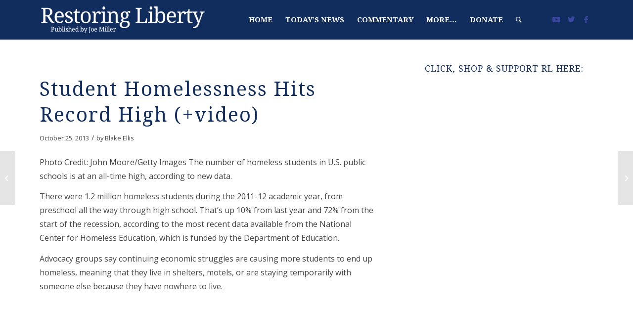

--- FILE ---
content_type: text/html; charset=UTF-8
request_url: https://joemiller.us/2013/10/student-homelessness-hits-record-high-video/
body_size: 18637
content:
<!DOCTYPE html>
<html lang="en" class="html_stretched responsive av-preloader-active av-preloader-enabled av-default-lightbox  html_header_top html_logo_left html_main_nav_header html_menu_right html_custom html_header_sticky html_header_shrinking_disabled html_mobile_menu_tablet html_header_searchicon html_content_align_center html_header_unstick_top_disabled html_header_stretch_disabled html_minimal_header html_minimal_header_shadow html_av-submenu-hidden html_av-submenu-display-click html_av-overlay-side html_av-overlay-side-classic html_av-submenu-noclone html_entry_id_69461 av-cookies-no-cookie-consent av-no-preview html_text_menu_active ">
<head>
	
<link href="https://fonts.googleapis.com/css?family=Source+Serif+Pro:400,600,700&display=swap" rel="stylesheet">

<link href="https://fonts.googleapis.com/css?family=Open+Sans:300,300i,400,400i,600,600i,700,700i,800,800i&display=swap" rel="stylesheet">
	
<meta charset="UTF-8" />


<!-- mobile setting -->
<meta name="viewport" content="width=device-width, initial-scale=1">

<!-- Scripts/CSS and wp_head hook -->
<meta name='robots' content='index, follow, max-image-preview:large, max-snippet:-1, max-video-preview:-1' />

	<!-- This site is optimized with the Yoast SEO plugin v16.9 - https://yoast.com/wordpress/plugins/seo/ -->
	<title>Student Homelessness Hits Record High (+video) | Restoring Liberty</title>
	<meta name="description" content="The number of student homelessness in public preschools, elementary schools, middle schools and high schools is at an all-time high." />
	<link rel="canonical" href="https://joemiller.us/2013/10/student-homelessness-hits-record-high-video/" />
	<meta property="og:locale" content="en_US" />
	<meta property="og:type" content="article" />
	<meta property="og:title" content="Student Homelessness Hits Record High (+video) | Restoring Liberty" />
	<meta property="og:description" content="The number of student homelessness in public preschools, elementary schools, middle schools and high schools is at an all-time high." />
	<meta property="og:url" content="https://joemiller.us/2013/10/student-homelessness-hits-record-high-video/" />
	<meta property="og:site_name" content="Restoring Liberty" />
	<meta property="article:publisher" content="https://business.facebook.com/JoeMillerAlaska" />
	<meta property="article:published_time" content="2013-10-25T09:58:15+00:00" />
	<meta property="article:modified_time" content="2016-04-11T19:15:43+00:00" />
	<meta name="twitter:card" content="summary" />
	<meta name="twitter:creator" content="@JoeWMiller" />
	<meta name="twitter:site" content="@JoeWMiller" />
	<meta name="twitter:label1" content="Written by" />
	<meta name="twitter:data1" content="Joe Miller" />
	<meta name="twitter:label2" content="Est. reading time" />
	<meta name="twitter:data2" content="1 minute" />
	<script type="application/ld+json" class="yoast-schema-graph">{"@context":"https://schema.org","@graph":[{"@type":"WebSite","@id":"https://joemiller.us/#website","url":"https://joemiller.us/","name":"Restoring Liberty","description":"","potentialAction":[{"@type":"SearchAction","target":{"@type":"EntryPoint","urlTemplate":"https://joemiller.us/?s={search_term_string}"},"query-input":"required name=search_term_string"}],"inLanguage":"en"},{"@type":"WebPage","@id":"https://joemiller.us/2013/10/student-homelessness-hits-record-high-video/#webpage","url":"https://joemiller.us/2013/10/student-homelessness-hits-record-high-video/","name":"Student Homelessness Hits Record High (+video) | Restoring Liberty","isPartOf":{"@id":"https://joemiller.us/#website"},"datePublished":"2013-10-25T09:58:15+00:00","dateModified":"2016-04-11T19:15:43+00:00","author":{"@id":"https://joemiller.us/#/schema/person/10047cab889bc53d808d2f1975d0b80a"},"description":"The number of student homelessness in public preschools, elementary schools, middle schools and high schools is at an all-time high.","breadcrumb":{"@id":"https://joemiller.us/2013/10/student-homelessness-hits-record-high-video/#breadcrumb"},"inLanguage":"en","potentialAction":[{"@type":"ReadAction","target":["https://joemiller.us/2013/10/student-homelessness-hits-record-high-video/"]}]},{"@type":"BreadcrumbList","@id":"https://joemiller.us/2013/10/student-homelessness-hits-record-high-video/#breadcrumb","itemListElement":[{"@type":"ListItem","position":1,"name":"Home","item":"https://joemiller.us/homepage/"},{"@type":"ListItem","position":2,"name":"Student Homelessness Hits Record High (+video)"}]},{"@type":"Person","@id":"https://joemiller.us/#/schema/person/10047cab889bc53d808d2f1975d0b80a","name":"Joe Miller","image":{"@type":"ImageObject","@id":"https://joemiller.us/#personlogo","inLanguage":"en","url":"https://secure.gravatar.com/avatar/001c01f36cb6f147f0fa3f0d2fd3f029?s=96&d=mm&r=g","contentUrl":"https://secure.gravatar.com/avatar/001c01f36cb6f147f0fa3f0d2fd3f029?s=96&d=mm&r=g","caption":"Joe Miller"},"url":"https://joemiller.us/author/joemiller/"}]}</script>
	<!-- / Yoast SEO plugin. -->


<link rel='dns-prefetch' href='//fonts.googleapis.com' />
<link rel="alternate" type="application/rss+xml" title="Restoring Liberty &raquo; Feed" href="https://joemiller.us/feed/" />
<link rel="alternate" type="application/rss+xml" title="Restoring Liberty &raquo; Comments Feed" href="https://joemiller.us/comments/feed/" />
<link rel="alternate" type="application/rss+xml" title="Restoring Liberty &raquo; Student Homelessness Hits Record High (+video) Comments Feed" href="https://joemiller.us/2013/10/student-homelessness-hits-record-high-video/feed/" />
		<!-- This site uses the Google Analytics by ExactMetrics plugin v7.22.0 - Using Analytics tracking - https://www.exactmetrics.com/ -->
							<script src="//www.googletagmanager.com/gtag/js?id=G-19RTL5V4D7"  data-cfasync="false" data-wpfc-render="false" type="text/javascript" async></script>
			<script data-cfasync="false" data-wpfc-render="false" type="text/javascript">
				var em_version = '7.22.0';
				var em_track_user = true;
				var em_no_track_reason = '';
				
								var disableStrs = [
										'ga-disable-G-19RTL5V4D7',
									];

				/* Function to detect opted out users */
				function __gtagTrackerIsOptedOut() {
					for (var index = 0; index < disableStrs.length; index++) {
						if (document.cookie.indexOf(disableStrs[index] + '=true') > -1) {
							return true;
						}
					}

					return false;
				}

				/* Disable tracking if the opt-out cookie exists. */
				if (__gtagTrackerIsOptedOut()) {
					for (var index = 0; index < disableStrs.length; index++) {
						window[disableStrs[index]] = true;
					}
				}

				/* Opt-out function */
				function __gtagTrackerOptout() {
					for (var index = 0; index < disableStrs.length; index++) {
						document.cookie = disableStrs[index] + '=true; expires=Thu, 31 Dec 2099 23:59:59 UTC; path=/';
						window[disableStrs[index]] = true;
					}
				}

				if ('undefined' === typeof gaOptout) {
					function gaOptout() {
						__gtagTrackerOptout();
					}
				}
								window.dataLayer = window.dataLayer || [];

				window.ExactMetricsDualTracker = {
					helpers: {},
					trackers: {},
				};
				if (em_track_user) {
					function __gtagDataLayer() {
						dataLayer.push(arguments);
					}

					function __gtagTracker(type, name, parameters) {
						if (!parameters) {
							parameters = {};
						}

						if (parameters.send_to) {
							__gtagDataLayer.apply(null, arguments);
							return;
						}

						if (type === 'event') {
														parameters.send_to = exactmetrics_frontend.v4_id;
							var hookName = name;
							if (typeof parameters['event_category'] !== 'undefined') {
								hookName = parameters['event_category'] + ':' + name;
							}

							if (typeof ExactMetricsDualTracker.trackers[hookName] !== 'undefined') {
								ExactMetricsDualTracker.trackers[hookName](parameters);
							} else {
								__gtagDataLayer('event', name, parameters);
							}
							
						} else {
							__gtagDataLayer.apply(null, arguments);
						}
					}

					__gtagTracker('js', new Date());
					__gtagTracker('set', {
						'developer_id.dNDMyYj': true,
											});
										__gtagTracker('config', 'G-19RTL5V4D7', {"forceSSL":"true","linker":{"domains":["restoringliberty.com"]}} );
															window.gtag = __gtagTracker;										(function () {
						/* https://developers.google.com/analytics/devguides/collection/analyticsjs/ */
						/* ga and __gaTracker compatibility shim. */
						var noopfn = function () {
							return null;
						};
						var newtracker = function () {
							return new Tracker();
						};
						var Tracker = function () {
							return null;
						};
						var p = Tracker.prototype;
						p.get = noopfn;
						p.set = noopfn;
						p.send = function () {
							var args = Array.prototype.slice.call(arguments);
							args.unshift('send');
							__gaTracker.apply(null, args);
						};
						var __gaTracker = function () {
							var len = arguments.length;
							if (len === 0) {
								return;
							}
							var f = arguments[len - 1];
							if (typeof f !== 'object' || f === null || typeof f.hitCallback !== 'function') {
								if ('send' === arguments[0]) {
									var hitConverted, hitObject = false, action;
									if ('event' === arguments[1]) {
										if ('undefined' !== typeof arguments[3]) {
											hitObject = {
												'eventAction': arguments[3],
												'eventCategory': arguments[2],
												'eventLabel': arguments[4],
												'value': arguments[5] ? arguments[5] : 1,
											}
										}
									}
									if ('pageview' === arguments[1]) {
										if ('undefined' !== typeof arguments[2]) {
											hitObject = {
												'eventAction': 'page_view',
												'page_path': arguments[2],
											}
										}
									}
									if (typeof arguments[2] === 'object') {
										hitObject = arguments[2];
									}
									if (typeof arguments[5] === 'object') {
										Object.assign(hitObject, arguments[5]);
									}
									if ('undefined' !== typeof arguments[1].hitType) {
										hitObject = arguments[1];
										if ('pageview' === hitObject.hitType) {
											hitObject.eventAction = 'page_view';
										}
									}
									if (hitObject) {
										action = 'timing' === arguments[1].hitType ? 'timing_complete' : hitObject.eventAction;
										hitConverted = mapArgs(hitObject);
										__gtagTracker('event', action, hitConverted);
									}
								}
								return;
							}

							function mapArgs(args) {
								var arg, hit = {};
								var gaMap = {
									'eventCategory': 'event_category',
									'eventAction': 'event_action',
									'eventLabel': 'event_label',
									'eventValue': 'event_value',
									'nonInteraction': 'non_interaction',
									'timingCategory': 'event_category',
									'timingVar': 'name',
									'timingValue': 'value',
									'timingLabel': 'event_label',
									'page': 'page_path',
									'location': 'page_location',
									'title': 'page_title',
									'referrer' : 'page_referrer',
								};
								for (arg in args) {
																		if (!(!args.hasOwnProperty(arg) || !gaMap.hasOwnProperty(arg))) {
										hit[gaMap[arg]] = args[arg];
									} else {
										hit[arg] = args[arg];
									}
								}
								return hit;
							}

							try {
								f.hitCallback();
							} catch (ex) {
							}
						};
						__gaTracker.create = newtracker;
						__gaTracker.getByName = newtracker;
						__gaTracker.getAll = function () {
							return [];
						};
						__gaTracker.remove = noopfn;
						__gaTracker.loaded = true;
						window['__gaTracker'] = __gaTracker;
					})();
									} else {
										console.log("");
					(function () {
						function __gtagTracker() {
							return null;
						}

						window['__gtagTracker'] = __gtagTracker;
						window['gtag'] = __gtagTracker;
					})();
									}
			</script>
				<!-- / Google Analytics by ExactMetrics -->
		
<!-- google webfont font replacement -->

			<script type='text/javascript'>

				(function() {
					
					/*	check if webfonts are disabled by user setting via cookie - or user must opt in.	*/
					var html = document.getElementsByTagName('html')[0];
					var cookie_check = html.className.indexOf('av-cookies-needs-opt-in') >= 0 || html.className.indexOf('av-cookies-can-opt-out') >= 0;
					var allow_continue = true;
					var silent_accept_cookie = html.className.indexOf('av-cookies-user-silent-accept') >= 0;

					if( cookie_check && ! silent_accept_cookie )
					{
						if( ! document.cookie.match(/aviaCookieConsent/) || html.className.indexOf('av-cookies-session-refused') >= 0 )
						{
							allow_continue = false;
						}
						else
						{
							if( ! document.cookie.match(/aviaPrivacyRefuseCookiesHideBar/) )
							{
								allow_continue = false;
							}
							else if( ! document.cookie.match(/aviaPrivacyEssentialCookiesEnabled/) )
							{
								allow_continue = false;
							}
							else if( document.cookie.match(/aviaPrivacyGoogleWebfontsDisabled/) )
							{
								allow_continue = false;
							}
						}
					}
					
					if( allow_continue )
					{
						var f = document.createElement('link');
					
						f.type 	= 'text/css';
						f.rel 	= 'stylesheet';
						f.href 	= '//fonts.googleapis.com/css?family=Droid+Serif%7COpen+Sans:400,600';
						f.id 	= 'avia-google-webfont';

						document.getElementsByTagName('head')[0].appendChild(f);
					}
				})();
			
			</script>
			<script type="text/javascript">
/* <![CDATA[ */
window._wpemojiSettings = {"baseUrl":"https:\/\/s.w.org\/images\/core\/emoji\/14.0.0\/72x72\/","ext":".png","svgUrl":"https:\/\/s.w.org\/images\/core\/emoji\/14.0.0\/svg\/","svgExt":".svg","source":{"concatemoji":"https:\/\/joemiller.us\/wp-includes\/js\/wp-emoji-release.min.js?ver=6.4.5"}};
/*! This file is auto-generated */
!function(i,n){var o,s,e;function c(e){try{var t={supportTests:e,timestamp:(new Date).valueOf()};sessionStorage.setItem(o,JSON.stringify(t))}catch(e){}}function p(e,t,n){e.clearRect(0,0,e.canvas.width,e.canvas.height),e.fillText(t,0,0);var t=new Uint32Array(e.getImageData(0,0,e.canvas.width,e.canvas.height).data),r=(e.clearRect(0,0,e.canvas.width,e.canvas.height),e.fillText(n,0,0),new Uint32Array(e.getImageData(0,0,e.canvas.width,e.canvas.height).data));return t.every(function(e,t){return e===r[t]})}function u(e,t,n){switch(t){case"flag":return n(e,"\ud83c\udff3\ufe0f\u200d\u26a7\ufe0f","\ud83c\udff3\ufe0f\u200b\u26a7\ufe0f")?!1:!n(e,"\ud83c\uddfa\ud83c\uddf3","\ud83c\uddfa\u200b\ud83c\uddf3")&&!n(e,"\ud83c\udff4\udb40\udc67\udb40\udc62\udb40\udc65\udb40\udc6e\udb40\udc67\udb40\udc7f","\ud83c\udff4\u200b\udb40\udc67\u200b\udb40\udc62\u200b\udb40\udc65\u200b\udb40\udc6e\u200b\udb40\udc67\u200b\udb40\udc7f");case"emoji":return!n(e,"\ud83e\udef1\ud83c\udffb\u200d\ud83e\udef2\ud83c\udfff","\ud83e\udef1\ud83c\udffb\u200b\ud83e\udef2\ud83c\udfff")}return!1}function f(e,t,n){var r="undefined"!=typeof WorkerGlobalScope&&self instanceof WorkerGlobalScope?new OffscreenCanvas(300,150):i.createElement("canvas"),a=r.getContext("2d",{willReadFrequently:!0}),o=(a.textBaseline="top",a.font="600 32px Arial",{});return e.forEach(function(e){o[e]=t(a,e,n)}),o}function t(e){var t=i.createElement("script");t.src=e,t.defer=!0,i.head.appendChild(t)}"undefined"!=typeof Promise&&(o="wpEmojiSettingsSupports",s=["flag","emoji"],n.supports={everything:!0,everythingExceptFlag:!0},e=new Promise(function(e){i.addEventListener("DOMContentLoaded",e,{once:!0})}),new Promise(function(t){var n=function(){try{var e=JSON.parse(sessionStorage.getItem(o));if("object"==typeof e&&"number"==typeof e.timestamp&&(new Date).valueOf()<e.timestamp+604800&&"object"==typeof e.supportTests)return e.supportTests}catch(e){}return null}();if(!n){if("undefined"!=typeof Worker&&"undefined"!=typeof OffscreenCanvas&&"undefined"!=typeof URL&&URL.createObjectURL&&"undefined"!=typeof Blob)try{var e="postMessage("+f.toString()+"("+[JSON.stringify(s),u.toString(),p.toString()].join(",")+"));",r=new Blob([e],{type:"text/javascript"}),a=new Worker(URL.createObjectURL(r),{name:"wpTestEmojiSupports"});return void(a.onmessage=function(e){c(n=e.data),a.terminate(),t(n)})}catch(e){}c(n=f(s,u,p))}t(n)}).then(function(e){for(var t in e)n.supports[t]=e[t],n.supports.everything=n.supports.everything&&n.supports[t],"flag"!==t&&(n.supports.everythingExceptFlag=n.supports.everythingExceptFlag&&n.supports[t]);n.supports.everythingExceptFlag=n.supports.everythingExceptFlag&&!n.supports.flag,n.DOMReady=!1,n.readyCallback=function(){n.DOMReady=!0}}).then(function(){return e}).then(function(){var e;n.supports.everything||(n.readyCallback(),(e=n.source||{}).concatemoji?t(e.concatemoji):e.wpemoji&&e.twemoji&&(t(e.twemoji),t(e.wpemoji)))}))}((window,document),window._wpemojiSettings);
/* ]]> */
</script>
<!-- joemiller.us is managing ads with Advanced Ads --><script id="joemi-ready">
			window.advanced_ads_ready=function(e,a){a=a||"complete";var d=function(e){return"interactive"===a?"loading"!==e:"complete"===e};d(document.readyState)?e():document.addEventListener("readystatechange",(function(a){d(a.target.readyState)&&e()}),{once:"interactive"===a})},window.advanced_ads_ready_queue=window.advanced_ads_ready_queue||[];		</script>
		<link rel='stylesheet' id='avia-grid-css' href='https://joemiller.us/wp-content/themes/enfold/css/grid.css?ver=4.8.5' type='text/css' media='all' />
<link rel='stylesheet' id='avia-base-css' href='https://joemiller.us/wp-content/themes/enfold/css/base.css?ver=4.8.5' type='text/css' media='all' />
<link rel='stylesheet' id='avia-layout-css' href='https://joemiller.us/wp-content/themes/enfold/css/layout.css?ver=4.8.5' type='text/css' media='all' />
<link rel='stylesheet' id='avia-module-magazine-css' href='https://joemiller.us/wp-content/themes/enfold/config-templatebuilder/avia-shortcodes/magazine/magazine.css?ver=6.4.5' type='text/css' media='all' />
<link rel='stylesheet' id='avia-module-audioplayer-css' href='https://joemiller.us/wp-content/themes/enfold/config-templatebuilder/avia-shortcodes/audio-player/audio-player.css?ver=6.4.5' type='text/css' media='all' />
<link rel='stylesheet' id='avia-module-blog-css' href='https://joemiller.us/wp-content/themes/enfold/config-templatebuilder/avia-shortcodes/blog/blog.css?ver=6.4.5' type='text/css' media='all' />
<link rel='stylesheet' id='avia-module-postslider-css' href='https://joemiller.us/wp-content/themes/enfold/config-templatebuilder/avia-shortcodes/postslider/postslider.css?ver=6.4.5' type='text/css' media='all' />
<link rel='stylesheet' id='avia-module-button-css' href='https://joemiller.us/wp-content/themes/enfold/config-templatebuilder/avia-shortcodes/buttons/buttons.css?ver=6.4.5' type='text/css' media='all' />
<link rel='stylesheet' id='avia-module-buttonrow-css' href='https://joemiller.us/wp-content/themes/enfold/config-templatebuilder/avia-shortcodes/buttonrow/buttonrow.css?ver=6.4.5' type='text/css' media='all' />
<link rel='stylesheet' id='avia-module-button-fullwidth-css' href='https://joemiller.us/wp-content/themes/enfold/config-templatebuilder/avia-shortcodes/buttons_fullwidth/buttons_fullwidth.css?ver=6.4.5' type='text/css' media='all' />
<link rel='stylesheet' id='avia-module-catalogue-css' href='https://joemiller.us/wp-content/themes/enfold/config-templatebuilder/avia-shortcodes/catalogue/catalogue.css?ver=6.4.5' type='text/css' media='all' />
<link rel='stylesheet' id='avia-module-comments-css' href='https://joemiller.us/wp-content/themes/enfold/config-templatebuilder/avia-shortcodes/comments/comments.css?ver=6.4.5' type='text/css' media='all' />
<link rel='stylesheet' id='avia-module-contact-css' href='https://joemiller.us/wp-content/themes/enfold/config-templatebuilder/avia-shortcodes/contact/contact.css?ver=6.4.5' type='text/css' media='all' />
<link rel='stylesheet' id='avia-module-slideshow-css' href='https://joemiller.us/wp-content/themes/enfold/config-templatebuilder/avia-shortcodes/slideshow/slideshow.css?ver=6.4.5' type='text/css' media='all' />
<link rel='stylesheet' id='avia-module-slideshow-contentpartner-css' href='https://joemiller.us/wp-content/themes/enfold/config-templatebuilder/avia-shortcodes/contentslider/contentslider.css?ver=6.4.5' type='text/css' media='all' />
<link rel='stylesheet' id='avia-module-countdown-css' href='https://joemiller.us/wp-content/themes/enfold/config-templatebuilder/avia-shortcodes/countdown/countdown.css?ver=6.4.5' type='text/css' media='all' />
<link rel='stylesheet' id='avia-module-gallery-css' href='https://joemiller.us/wp-content/themes/enfold/config-templatebuilder/avia-shortcodes/gallery/gallery.css?ver=6.4.5' type='text/css' media='all' />
<link rel='stylesheet' id='avia-module-gallery-hor-css' href='https://joemiller.us/wp-content/themes/enfold/config-templatebuilder/avia-shortcodes/gallery_horizontal/gallery_horizontal.css?ver=6.4.5' type='text/css' media='all' />
<link rel='stylesheet' id='avia-module-maps-css' href='https://joemiller.us/wp-content/themes/enfold/config-templatebuilder/avia-shortcodes/google_maps/google_maps.css?ver=6.4.5' type='text/css' media='all' />
<link rel='stylesheet' id='avia-module-gridrow-css' href='https://joemiller.us/wp-content/themes/enfold/config-templatebuilder/avia-shortcodes/grid_row/grid_row.css?ver=6.4.5' type='text/css' media='all' />
<link rel='stylesheet' id='avia-module-heading-css' href='https://joemiller.us/wp-content/themes/enfold/config-templatebuilder/avia-shortcodes/heading/heading.css?ver=6.4.5' type='text/css' media='all' />
<link rel='stylesheet' id='avia-module-rotator-css' href='https://joemiller.us/wp-content/themes/enfold/config-templatebuilder/avia-shortcodes/headline_rotator/headline_rotator.css?ver=6.4.5' type='text/css' media='all' />
<link rel='stylesheet' id='avia-module-hr-css' href='https://joemiller.us/wp-content/themes/enfold/config-templatebuilder/avia-shortcodes/hr/hr.css?ver=6.4.5' type='text/css' media='all' />
<link rel='stylesheet' id='avia-module-icon-css' href='https://joemiller.us/wp-content/themes/enfold/config-templatebuilder/avia-shortcodes/icon/icon.css?ver=6.4.5' type='text/css' media='all' />
<link rel='stylesheet' id='avia-module-iconbox-css' href='https://joemiller.us/wp-content/themes/enfold/config-templatebuilder/avia-shortcodes/iconbox/iconbox.css?ver=6.4.5' type='text/css' media='all' />
<link rel='stylesheet' id='avia-module-icongrid-css' href='https://joemiller.us/wp-content/themes/enfold/config-templatebuilder/avia-shortcodes/icongrid/icongrid.css?ver=6.4.5' type='text/css' media='all' />
<link rel='stylesheet' id='avia-module-iconlist-css' href='https://joemiller.us/wp-content/themes/enfold/config-templatebuilder/avia-shortcodes/iconlist/iconlist.css?ver=6.4.5' type='text/css' media='all' />
<link rel='stylesheet' id='avia-module-image-css' href='https://joemiller.us/wp-content/themes/enfold/config-templatebuilder/avia-shortcodes/image/image.css?ver=6.4.5' type='text/css' media='all' />
<link rel='stylesheet' id='avia-module-hotspot-css' href='https://joemiller.us/wp-content/themes/enfold/config-templatebuilder/avia-shortcodes/image_hotspots/image_hotspots.css?ver=6.4.5' type='text/css' media='all' />
<link rel='stylesheet' id='avia-module-masonry-css' href='https://joemiller.us/wp-content/themes/enfold/config-templatebuilder/avia-shortcodes/masonry_entries/masonry_entries.css?ver=6.4.5' type='text/css' media='all' />
<link rel='stylesheet' id='avia-siteloader-css' href='https://joemiller.us/wp-content/themes/enfold/css/avia-snippet-site-preloader.css?ver=6.4.5' type='text/css' media='all' />
<link rel='stylesheet' id='avia-module-menu-css' href='https://joemiller.us/wp-content/themes/enfold/config-templatebuilder/avia-shortcodes/menu/menu.css?ver=6.4.5' type='text/css' media='all' />
<link rel='stylesheet' id='avia-module-notification-css' href='https://joemiller.us/wp-content/themes/enfold/config-templatebuilder/avia-shortcodes/notification/notification.css?ver=6.4.5' type='text/css' media='all' />
<link rel='stylesheet' id='avia-module-numbers-css' href='https://joemiller.us/wp-content/themes/enfold/config-templatebuilder/avia-shortcodes/numbers/numbers.css?ver=6.4.5' type='text/css' media='all' />
<link rel='stylesheet' id='avia-module-portfolio-css' href='https://joemiller.us/wp-content/themes/enfold/config-templatebuilder/avia-shortcodes/portfolio/portfolio.css?ver=6.4.5' type='text/css' media='all' />
<link rel='stylesheet' id='avia-module-post-metadata-css' href='https://joemiller.us/wp-content/themes/enfold/config-templatebuilder/avia-shortcodes/post_metadata/post_metadata.css?ver=6.4.5' type='text/css' media='all' />
<link rel='stylesheet' id='avia-module-progress-bar-css' href='https://joemiller.us/wp-content/themes/enfold/config-templatebuilder/avia-shortcodes/progressbar/progressbar.css?ver=6.4.5' type='text/css' media='all' />
<link rel='stylesheet' id='avia-module-promobox-css' href='https://joemiller.us/wp-content/themes/enfold/config-templatebuilder/avia-shortcodes/promobox/promobox.css?ver=6.4.5' type='text/css' media='all' />
<link rel='stylesheet' id='avia-sc-search-css' href='https://joemiller.us/wp-content/themes/enfold/config-templatebuilder/avia-shortcodes/search/search.css?ver=6.4.5' type='text/css' media='all' />
<link rel='stylesheet' id='avia-module-slideshow-accordion-css' href='https://joemiller.us/wp-content/themes/enfold/config-templatebuilder/avia-shortcodes/slideshow_accordion/slideshow_accordion.css?ver=6.4.5' type='text/css' media='all' />
<link rel='stylesheet' id='avia-module-slideshow-feature-image-css' href='https://joemiller.us/wp-content/themes/enfold/config-templatebuilder/avia-shortcodes/slideshow_feature_image/slideshow_feature_image.css?ver=6.4.5' type='text/css' media='all' />
<link rel='stylesheet' id='avia-module-slideshow-fullsize-css' href='https://joemiller.us/wp-content/themes/enfold/config-templatebuilder/avia-shortcodes/slideshow_fullsize/slideshow_fullsize.css?ver=6.4.5' type='text/css' media='all' />
<link rel='stylesheet' id='avia-module-slideshow-fullscreen-css' href='https://joemiller.us/wp-content/themes/enfold/config-templatebuilder/avia-shortcodes/slideshow_fullscreen/slideshow_fullscreen.css?ver=6.4.5' type='text/css' media='all' />
<link rel='stylesheet' id='avia-module-slideshow-ls-css' href='https://joemiller.us/wp-content/themes/enfold/config-templatebuilder/avia-shortcodes/slideshow_layerslider/slideshow_layerslider.css?ver=6.4.5' type='text/css' media='all' />
<link rel='stylesheet' id='avia-module-social-css' href='https://joemiller.us/wp-content/themes/enfold/config-templatebuilder/avia-shortcodes/social_share/social_share.css?ver=6.4.5' type='text/css' media='all' />
<link rel='stylesheet' id='avia-module-tabsection-css' href='https://joemiller.us/wp-content/themes/enfold/config-templatebuilder/avia-shortcodes/tab_section/tab_section.css?ver=6.4.5' type='text/css' media='all' />
<link rel='stylesheet' id='avia-module-table-css' href='https://joemiller.us/wp-content/themes/enfold/config-templatebuilder/avia-shortcodes/table/table.css?ver=6.4.5' type='text/css' media='all' />
<link rel='stylesheet' id='avia-module-tabs-css' href='https://joemiller.us/wp-content/themes/enfold/config-templatebuilder/avia-shortcodes/tabs/tabs.css?ver=6.4.5' type='text/css' media='all' />
<link rel='stylesheet' id='avia-module-team-css' href='https://joemiller.us/wp-content/themes/enfold/config-templatebuilder/avia-shortcodes/team/team.css?ver=6.4.5' type='text/css' media='all' />
<link rel='stylesheet' id='avia-module-testimonials-css' href='https://joemiller.us/wp-content/themes/enfold/config-templatebuilder/avia-shortcodes/testimonials/testimonials.css?ver=6.4.5' type='text/css' media='all' />
<link rel='stylesheet' id='avia-module-timeline-css' href='https://joemiller.us/wp-content/themes/enfold/config-templatebuilder/avia-shortcodes/timeline/timeline.css?ver=6.4.5' type='text/css' media='all' />
<link rel='stylesheet' id='avia-module-toggles-css' href='https://joemiller.us/wp-content/themes/enfold/config-templatebuilder/avia-shortcodes/toggles/toggles.css?ver=6.4.5' type='text/css' media='all' />
<link rel='stylesheet' id='avia-module-video-css' href='https://joemiller.us/wp-content/themes/enfold/config-templatebuilder/avia-shortcodes/video/video.css?ver=6.4.5' type='text/css' media='all' />
<link rel='stylesheet' id='snp_styles_reset-css' href='https://joemiller.us/wp-content/plugins/arscode-ninja-popups/themes/reset.min.css?ver=6.4.5' type='text/css' media='all' />
<link rel='stylesheet' id='fancybox2-css' href='https://joemiller.us/wp-content/plugins/arscode-ninja-popups/fancybox2/jquery.fancybox.min.css?ver=6.4.5' type='text/css' media='all' />
<link rel='stylesheet' id='snp_styles_bar5-css' href='https://joemiller.us/wp-content/plugins/arscode-ninja-bars-pack/themes/bar5/style.css?ver=6.4.5' type='text/css' media='all' />
<link rel='stylesheet' id='snp-f-Droid+Serif-css' href='https://fonts.googleapis.com/css?family=Droid+Serif:400italic,700italic,400,700' type='text/css' media='all' />
<link rel='stylesheet' id='snp-f-Open+Sans-css' href='https://fonts.googleapis.com/css?family=Open+Sans:400italic,700italic,400,700' type='text/css' media='all' />
<style id='wp-emoji-styles-inline-css' type='text/css'>

	img.wp-smiley, img.emoji {
		display: inline !important;
		border: none !important;
		box-shadow: none !important;
		height: 1em !important;
		width: 1em !important;
		margin: 0 0.07em !important;
		vertical-align: -0.1em !important;
		background: none !important;
		padding: 0 !important;
	}
</style>
<link rel='stylesheet' id='wp-block-library-css' href='https://joemiller.us/wp-includes/css/dist/block-library/style.min.css?ver=6.4.5' type='text/css' media='all' />
<style id='classic-theme-styles-inline-css' type='text/css'>
/*! This file is auto-generated */
.wp-block-button__link{color:#fff;background-color:#32373c;border-radius:9999px;box-shadow:none;text-decoration:none;padding:calc(.667em + 2px) calc(1.333em + 2px);font-size:1.125em}.wp-block-file__button{background:#32373c;color:#fff;text-decoration:none}
</style>
<style id='global-styles-inline-css' type='text/css'>
body{--wp--preset--color--black: #000000;--wp--preset--color--cyan-bluish-gray: #abb8c3;--wp--preset--color--white: #ffffff;--wp--preset--color--pale-pink: #f78da7;--wp--preset--color--vivid-red: #cf2e2e;--wp--preset--color--luminous-vivid-orange: #ff6900;--wp--preset--color--luminous-vivid-amber: #fcb900;--wp--preset--color--light-green-cyan: #7bdcb5;--wp--preset--color--vivid-green-cyan: #00d084;--wp--preset--color--pale-cyan-blue: #8ed1fc;--wp--preset--color--vivid-cyan-blue: #0693e3;--wp--preset--color--vivid-purple: #9b51e0;--wp--preset--gradient--vivid-cyan-blue-to-vivid-purple: linear-gradient(135deg,rgba(6,147,227,1) 0%,rgb(155,81,224) 100%);--wp--preset--gradient--light-green-cyan-to-vivid-green-cyan: linear-gradient(135deg,rgb(122,220,180) 0%,rgb(0,208,130) 100%);--wp--preset--gradient--luminous-vivid-amber-to-luminous-vivid-orange: linear-gradient(135deg,rgba(252,185,0,1) 0%,rgba(255,105,0,1) 100%);--wp--preset--gradient--luminous-vivid-orange-to-vivid-red: linear-gradient(135deg,rgba(255,105,0,1) 0%,rgb(207,46,46) 100%);--wp--preset--gradient--very-light-gray-to-cyan-bluish-gray: linear-gradient(135deg,rgb(238,238,238) 0%,rgb(169,184,195) 100%);--wp--preset--gradient--cool-to-warm-spectrum: linear-gradient(135deg,rgb(74,234,220) 0%,rgb(151,120,209) 20%,rgb(207,42,186) 40%,rgb(238,44,130) 60%,rgb(251,105,98) 80%,rgb(254,248,76) 100%);--wp--preset--gradient--blush-light-purple: linear-gradient(135deg,rgb(255,206,236) 0%,rgb(152,150,240) 100%);--wp--preset--gradient--blush-bordeaux: linear-gradient(135deg,rgb(254,205,165) 0%,rgb(254,45,45) 50%,rgb(107,0,62) 100%);--wp--preset--gradient--luminous-dusk: linear-gradient(135deg,rgb(255,203,112) 0%,rgb(199,81,192) 50%,rgb(65,88,208) 100%);--wp--preset--gradient--pale-ocean: linear-gradient(135deg,rgb(255,245,203) 0%,rgb(182,227,212) 50%,rgb(51,167,181) 100%);--wp--preset--gradient--electric-grass: linear-gradient(135deg,rgb(202,248,128) 0%,rgb(113,206,126) 100%);--wp--preset--gradient--midnight: linear-gradient(135deg,rgb(2,3,129) 0%,rgb(40,116,252) 100%);--wp--preset--font-size--small: 13px;--wp--preset--font-size--medium: 20px;--wp--preset--font-size--large: 36px;--wp--preset--font-size--x-large: 42px;--wp--preset--spacing--20: 0.44rem;--wp--preset--spacing--30: 0.67rem;--wp--preset--spacing--40: 1rem;--wp--preset--spacing--50: 1.5rem;--wp--preset--spacing--60: 2.25rem;--wp--preset--spacing--70: 3.38rem;--wp--preset--spacing--80: 5.06rem;--wp--preset--shadow--natural: 6px 6px 9px rgba(0, 0, 0, 0.2);--wp--preset--shadow--deep: 12px 12px 50px rgba(0, 0, 0, 0.4);--wp--preset--shadow--sharp: 6px 6px 0px rgba(0, 0, 0, 0.2);--wp--preset--shadow--outlined: 6px 6px 0px -3px rgba(255, 255, 255, 1), 6px 6px rgba(0, 0, 0, 1);--wp--preset--shadow--crisp: 6px 6px 0px rgba(0, 0, 0, 1);}:where(.is-layout-flex){gap: 0.5em;}:where(.is-layout-grid){gap: 0.5em;}body .is-layout-flow > .alignleft{float: left;margin-inline-start: 0;margin-inline-end: 2em;}body .is-layout-flow > .alignright{float: right;margin-inline-start: 2em;margin-inline-end: 0;}body .is-layout-flow > .aligncenter{margin-left: auto !important;margin-right: auto !important;}body .is-layout-constrained > .alignleft{float: left;margin-inline-start: 0;margin-inline-end: 2em;}body .is-layout-constrained > .alignright{float: right;margin-inline-start: 2em;margin-inline-end: 0;}body .is-layout-constrained > .aligncenter{margin-left: auto !important;margin-right: auto !important;}body .is-layout-constrained > :where(:not(.alignleft):not(.alignright):not(.alignfull)){max-width: var(--wp--style--global--content-size);margin-left: auto !important;margin-right: auto !important;}body .is-layout-constrained > .alignwide{max-width: var(--wp--style--global--wide-size);}body .is-layout-flex{display: flex;}body .is-layout-flex{flex-wrap: wrap;align-items: center;}body .is-layout-flex > *{margin: 0;}body .is-layout-grid{display: grid;}body .is-layout-grid > *{margin: 0;}:where(.wp-block-columns.is-layout-flex){gap: 2em;}:where(.wp-block-columns.is-layout-grid){gap: 2em;}:where(.wp-block-post-template.is-layout-flex){gap: 1.25em;}:where(.wp-block-post-template.is-layout-grid){gap: 1.25em;}.has-black-color{color: var(--wp--preset--color--black) !important;}.has-cyan-bluish-gray-color{color: var(--wp--preset--color--cyan-bluish-gray) !important;}.has-white-color{color: var(--wp--preset--color--white) !important;}.has-pale-pink-color{color: var(--wp--preset--color--pale-pink) !important;}.has-vivid-red-color{color: var(--wp--preset--color--vivid-red) !important;}.has-luminous-vivid-orange-color{color: var(--wp--preset--color--luminous-vivid-orange) !important;}.has-luminous-vivid-amber-color{color: var(--wp--preset--color--luminous-vivid-amber) !important;}.has-light-green-cyan-color{color: var(--wp--preset--color--light-green-cyan) !important;}.has-vivid-green-cyan-color{color: var(--wp--preset--color--vivid-green-cyan) !important;}.has-pale-cyan-blue-color{color: var(--wp--preset--color--pale-cyan-blue) !important;}.has-vivid-cyan-blue-color{color: var(--wp--preset--color--vivid-cyan-blue) !important;}.has-vivid-purple-color{color: var(--wp--preset--color--vivid-purple) !important;}.has-black-background-color{background-color: var(--wp--preset--color--black) !important;}.has-cyan-bluish-gray-background-color{background-color: var(--wp--preset--color--cyan-bluish-gray) !important;}.has-white-background-color{background-color: var(--wp--preset--color--white) !important;}.has-pale-pink-background-color{background-color: var(--wp--preset--color--pale-pink) !important;}.has-vivid-red-background-color{background-color: var(--wp--preset--color--vivid-red) !important;}.has-luminous-vivid-orange-background-color{background-color: var(--wp--preset--color--luminous-vivid-orange) !important;}.has-luminous-vivid-amber-background-color{background-color: var(--wp--preset--color--luminous-vivid-amber) !important;}.has-light-green-cyan-background-color{background-color: var(--wp--preset--color--light-green-cyan) !important;}.has-vivid-green-cyan-background-color{background-color: var(--wp--preset--color--vivid-green-cyan) !important;}.has-pale-cyan-blue-background-color{background-color: var(--wp--preset--color--pale-cyan-blue) !important;}.has-vivid-cyan-blue-background-color{background-color: var(--wp--preset--color--vivid-cyan-blue) !important;}.has-vivid-purple-background-color{background-color: var(--wp--preset--color--vivid-purple) !important;}.has-black-border-color{border-color: var(--wp--preset--color--black) !important;}.has-cyan-bluish-gray-border-color{border-color: var(--wp--preset--color--cyan-bluish-gray) !important;}.has-white-border-color{border-color: var(--wp--preset--color--white) !important;}.has-pale-pink-border-color{border-color: var(--wp--preset--color--pale-pink) !important;}.has-vivid-red-border-color{border-color: var(--wp--preset--color--vivid-red) !important;}.has-luminous-vivid-orange-border-color{border-color: var(--wp--preset--color--luminous-vivid-orange) !important;}.has-luminous-vivid-amber-border-color{border-color: var(--wp--preset--color--luminous-vivid-amber) !important;}.has-light-green-cyan-border-color{border-color: var(--wp--preset--color--light-green-cyan) !important;}.has-vivid-green-cyan-border-color{border-color: var(--wp--preset--color--vivid-green-cyan) !important;}.has-pale-cyan-blue-border-color{border-color: var(--wp--preset--color--pale-cyan-blue) !important;}.has-vivid-cyan-blue-border-color{border-color: var(--wp--preset--color--vivid-cyan-blue) !important;}.has-vivid-purple-border-color{border-color: var(--wp--preset--color--vivid-purple) !important;}.has-vivid-cyan-blue-to-vivid-purple-gradient-background{background: var(--wp--preset--gradient--vivid-cyan-blue-to-vivid-purple) !important;}.has-light-green-cyan-to-vivid-green-cyan-gradient-background{background: var(--wp--preset--gradient--light-green-cyan-to-vivid-green-cyan) !important;}.has-luminous-vivid-amber-to-luminous-vivid-orange-gradient-background{background: var(--wp--preset--gradient--luminous-vivid-amber-to-luminous-vivid-orange) !important;}.has-luminous-vivid-orange-to-vivid-red-gradient-background{background: var(--wp--preset--gradient--luminous-vivid-orange-to-vivid-red) !important;}.has-very-light-gray-to-cyan-bluish-gray-gradient-background{background: var(--wp--preset--gradient--very-light-gray-to-cyan-bluish-gray) !important;}.has-cool-to-warm-spectrum-gradient-background{background: var(--wp--preset--gradient--cool-to-warm-spectrum) !important;}.has-blush-light-purple-gradient-background{background: var(--wp--preset--gradient--blush-light-purple) !important;}.has-blush-bordeaux-gradient-background{background: var(--wp--preset--gradient--blush-bordeaux) !important;}.has-luminous-dusk-gradient-background{background: var(--wp--preset--gradient--luminous-dusk) !important;}.has-pale-ocean-gradient-background{background: var(--wp--preset--gradient--pale-ocean) !important;}.has-electric-grass-gradient-background{background: var(--wp--preset--gradient--electric-grass) !important;}.has-midnight-gradient-background{background: var(--wp--preset--gradient--midnight) !important;}.has-small-font-size{font-size: var(--wp--preset--font-size--small) !important;}.has-medium-font-size{font-size: var(--wp--preset--font-size--medium) !important;}.has-large-font-size{font-size: var(--wp--preset--font-size--large) !important;}.has-x-large-font-size{font-size: var(--wp--preset--font-size--x-large) !important;}
.wp-block-navigation a:where(:not(.wp-element-button)){color: inherit;}
:where(.wp-block-post-template.is-layout-flex){gap: 1.25em;}:where(.wp-block-post-template.is-layout-grid){gap: 1.25em;}
:where(.wp-block-columns.is-layout-flex){gap: 2em;}:where(.wp-block-columns.is-layout-grid){gap: 2em;}
.wp-block-pullquote{font-size: 1.5em;line-height: 1.6;}
</style>
<link rel='stylesheet' id='avia-scs-css' href='https://joemiller.us/wp-content/themes/enfold/css/shortcodes.css?ver=4.8.5' type='text/css' media='all' />
<link rel='stylesheet' id='avia-popup-css-css' href='https://joemiller.us/wp-content/themes/enfold/js/aviapopup/magnific-popup.css?ver=4.8.5' type='text/css' media='screen' />
<link rel='stylesheet' id='avia-lightbox-css' href='https://joemiller.us/wp-content/themes/enfold/css/avia-snippet-lightbox.css?ver=4.8.5' type='text/css' media='screen' />
<link rel='stylesheet' id='avia-widget-css-css' href='https://joemiller.us/wp-content/themes/enfold/css/avia-snippet-widget.css?ver=4.8.5' type='text/css' media='screen' />
<link rel='stylesheet' id='avia-dynamic-css' href='https://joemiller.us/wp-content/uploads/dynamic_avia/enfold_child.css?ver=659ec6bfcae51' type='text/css' media='all' />
<link rel='stylesheet' id='avia-custom-css' href='https://joemiller.us/wp-content/themes/enfold/css/custom.css?ver=4.8.5' type='text/css' media='all' />
<link rel='stylesheet' id='avia-style-css' href='https://joemiller.us/wp-content/themes/enfold-child/style.css?ver=4.8.5' type='text/css' media='all' />
<link rel='stylesheet' id='avia-gravity-css' href='https://joemiller.us/wp-content/themes/enfold/config-gravityforms/gravity-mod.css?ver=4.8.5' type='text/css' media='screen' />
<script type="text/javascript" src="https://joemiller.us/wp-includes/js/jquery/jquery.min.js?ver=3.7.1" id="jquery-core-js"></script>
<script type="text/javascript" src="https://joemiller.us/wp-includes/js/jquery/jquery-migrate.min.js?ver=3.4.1" id="jquery-migrate-js"></script>
<script type="text/javascript" src="https://joemiller.us/wp-content/plugins/google-analytics-dashboard-for-wp/assets/js/frontend-gtag.min.js?ver=7.22.0" id="exactmetrics-frontend-script-js"></script>
<script data-cfasync="false" data-wpfc-render="false" type="text/javascript" id='exactmetrics-frontend-script-js-extra'>/* <![CDATA[ */
var exactmetrics_frontend = {"js_events_tracking":"true","download_extensions":"zip,mp3,mpeg,pdf,docx,pptx,xlsx,rar","inbound_paths":"[{\"path\":\"\\\/go\\\/\",\"label\":\"affiliate\"},{\"path\":\"\\\/recommend\\\/\",\"label\":\"affiliate\"}]","home_url":"https:\/\/joemiller.us","hash_tracking":"false","v4_id":"G-19RTL5V4D7"};/* ]]> */
</script>
<script type="text/javascript" src="https://joemiller.us/wp-content/uploads/668/845/public/assets/js/250.js?ver=1.0.0" id="advanced-ads-by-size-js-js"></script>
<script type="text/javascript" src="https://joemiller.us/wp-content/themes/enfold/js/avia-compat.js?ver=4.8.5" id="avia-compat-js"></script>
<link rel="https://api.w.org/" href="https://joemiller.us/wp-json/" /><link rel="alternate" type="application/json" href="https://joemiller.us/wp-json/wp/v2/posts/69461" /><link rel="EditURI" type="application/rsd+xml" title="RSD" href="https://joemiller.us/xmlrpc.php?rsd" />
<link rel='shortlink' href='https://joemiller.us/?p=69461' />
<link rel="alternate" type="application/json+oembed" href="https://joemiller.us/wp-json/oembed/1.0/embed?url=https%3A%2F%2Fjoemiller.us%2F2013%2F10%2Fstudent-homelessness-hits-record-high-video%2F" />
<link rel="alternate" type="text/xml+oembed" href="https://joemiller.us/wp-json/oembed/1.0/embed?url=https%3A%2F%2Fjoemiller.us%2F2013%2F10%2Fstudent-homelessness-hits-record-high-video%2F&#038;format=xml" />
<script type="text/javascript">
	window._se_plugin_version = '8.1.9';
</script>
<link rel="profile" href="http://gmpg.org/xfn/11" />
<link rel="alternate" type="application/rss+xml" title="Restoring Liberty RSS2 Feed" href="https://joemiller.us/feed/" />
<link rel="pingback" href="https://joemiller.us/xmlrpc.php" />

<style type='text/css' media='screen'>
 #top #header_main > .container, #top #header_main > .container .main_menu  .av-main-nav > li > a, #top #header_main #menu-item-shop .cart_dropdown_link{ height:80px; line-height: 80px; }
 .html_top_nav_header .av-logo-container{ height:80px;  }
 .html_header_top.html_header_sticky #top #wrap_all #main{ padding-top:80px; } 
</style>
<!--[if lt IE 9]><script src="https://joemiller.us/wp-content/themes/enfold/js/html5shiv.js"></script><![endif]-->
<link rel="icon" href="https://joemiller.us/wp-content/uploads/favicon-2.png" type="image/png">
<script  async src="https://pagead2.googlesyndication.com/pagead/js/adsbygoogle.js?client=ca-pub-6791007932778169" crossorigin="anonymous"></script><style type='text/css'>
@font-face {font-family: 'entypo-fontello'; font-weight: normal; font-style: normal; font-display: auto;
src: url('https://joemiller.us/wp-content/themes/enfold/config-templatebuilder/avia-template-builder/assets/fonts/entypo-fontello.woff2') format('woff2'),
url('https://joemiller.us/wp-content/themes/enfold/config-templatebuilder/avia-template-builder/assets/fonts/entypo-fontello.woff') format('woff'),
url('https://joemiller.us/wp-content/themes/enfold/config-templatebuilder/avia-template-builder/assets/fonts/entypo-fontello.ttf') format('truetype'), 
url('https://joemiller.us/wp-content/themes/enfold/config-templatebuilder/avia-template-builder/assets/fonts/entypo-fontello.svg#entypo-fontello') format('svg'),
url('https://joemiller.us/wp-content/themes/enfold/config-templatebuilder/avia-template-builder/assets/fonts/entypo-fontello.eot'),
url('https://joemiller.us/wp-content/themes/enfold/config-templatebuilder/avia-template-builder/assets/fonts/entypo-fontello.eot?#iefix') format('embedded-opentype');
} #top .avia-font-entypo-fontello, body .avia-font-entypo-fontello, html body [data-av_iconfont='entypo-fontello']:before{ font-family: 'entypo-fontello'; }
</style>

<!--
Debugging Info for Theme support: 

Theme: Enfold
Version: 4.8.5
Installed: enfold
AviaFramework Version: 5.0
AviaBuilder Version: 4.8
aviaElementManager Version: 1.0.1
- - - - - - - - - - -
ChildTheme: Enfold Child
ChildTheme Version: 4.7.2
ChildTheme Installed: enfold

ML:512-PU:82-PLA:20
WP:6.4.5
Compress: CSS:disabled - JS:disabled
Updates: disabled
PLAu:18
-->
</head>




<body id="top" class="post-template-default single single-post postid-69461 single-format-standard  rtl_columns stretched droid_serif open_sans avia-responsive-images-support aa-prefix-joemi-" itemscope="itemscope" itemtype="https://schema.org/WebPage" >

	<div class='av-siteloader-wrap av-transition-enabled'><div class='av-siteloader-inner'><div class='av-siteloader-cell'><div class='av-siteloader'><div class='av-siteloader-extra'></div></div></div></div></div>
	<div id='wrap_all'>

	
<header id='header' class='all_colors header_color dark_bg_color  av_header_top av_logo_left av_main_nav_header av_menu_right av_custom av_header_sticky av_header_shrinking_disabled av_header_stretch_disabled av_mobile_menu_tablet av_header_searchicon av_header_unstick_top_disabled av_minimal_header av_minimal_header_shadow av_bottom_nav_disabled  av_alternate_logo_active av_header_border_disabled'  role="banner" itemscope="itemscope" itemtype="https://schema.org/WPHeader" >

		<div  id='header_main' class='container_wrap container_wrap_logo'>
	
        <div class='container av-logo-container'><div class='inner-container'><span class='logo'><a href='https://joemiller.us/'><img src="https://joemiller.us/wp-content/uploads/logotext.png" srcset="https://joemiller.us/wp-content/uploads/logotext.png 337w, https://joemiller.us/wp-content/uploads/logotext-300x53.png 300w" sizes="(max-width: 337px) 100vw, 337px" height="100" width="300" alt='Restoring Liberty' title='logotext' /></a></span><nav class='main_menu' data-selectname='Select a page'  role="navigation" itemscope="itemscope" itemtype="https://schema.org/SiteNavigationElement" ><div class="avia-menu av-main-nav-wrap av_menu_icon_beside"><ul id="avia-menu" class="menu av-main-nav"><li id="menu-item-142965" class="menu-item menu-item-type-post_type menu-item-object-page menu-item-home menu-item-top-level menu-item-top-level-1"><a href="https://joemiller.us/" itemprop="url"><span class="avia-bullet"></span><span class="avia-menu-text">HOME</span><span class="avia-menu-fx"><span class="avia-arrow-wrap"><span class="avia-arrow"></span></span></span></a></li>
<li id="menu-item-140852" class="menu-item menu-item-type-custom menu-item-object-custom menu-item-has-children menu-item-top-level menu-item-top-level-2"><a itemprop="url"><span class="avia-bullet"></span><span class="avia-menu-text">TODAY&#8217;S NEWS</span><span class="avia-menu-fx"><span class="avia-arrow-wrap"><span class="avia-arrow"></span></span></span></a>


<ul class="sub-menu">
	<li id="menu-item-145372" class="menu-item menu-item-type-post_type menu-item-object-page"><a href="https://joemiller.us/todays-news/" itemprop="url"><span class="avia-bullet"></span><span class="avia-menu-text">Today&#8217;s News</span></a></li>
	<li id="menu-item-140854" class="menu-item menu-item-type-post_type menu-item-object-page"><a href="https://joemiller.us/national-news/" itemprop="url"><span class="avia-bullet"></span><span class="avia-menu-text">National News</span></a></li>
	<li id="menu-item-145369" class="menu-item menu-item-type-post_type menu-item-object-page"><a href="https://joemiller.us/international-news/" itemprop="url"><span class="avia-bullet"></span><span class="avia-menu-text">International News</span></a></li>
	<li id="menu-item-145370" class="menu-item menu-item-type-post_type menu-item-object-page"><a href="https://joemiller.us/alaska-news/" itemprop="url"><span class="avia-bullet"></span><span class="avia-menu-text">Alaska News</span></a></li>
	<li id="menu-item-145376" class="menu-item menu-item-type-post_type menu-item-object-page"><a href="https://joemiller.us/offbeat/" itemprop="url"><span class="avia-bullet"></span><span class="avia-menu-text">Offbeat News</span></a></li>
</ul>
</li>
<li id="menu-item-140856" class="menu-item menu-item-type-post_type menu-item-object-page menu-item-top-level menu-item-top-level-3"><a href="https://joemiller.us/opinion/" itemprop="url"><span class="avia-bullet"></span><span class="avia-menu-text">COMMENTARY</span><span class="avia-menu-fx"><span class="avia-arrow-wrap"><span class="avia-arrow"></span></span></span></a></li>
<li id="menu-item-142966" class="menu-item menu-item-type-custom menu-item-object-custom menu-item-has-children menu-item-top-level menu-item-top-level-4"><a itemprop="url"><span class="avia-bullet"></span><span class="avia-menu-text">MORE&#8230;</span><span class="avia-menu-fx"><span class="avia-arrow-wrap"><span class="avia-arrow"></span></span></span></a>


<ul class="sub-menu">
	<li id="menu-item-145378" class="menu-item menu-item-type-post_type menu-item-object-page"><a href="https://joemiller.us/joes-desk/" itemprop="url"><span class="avia-bullet"></span><span class="avia-menu-text">Joe&#8217;s Desk</span></a></li>
	<li id="menu-item-140858" class="menu-item menu-item-type-post_type menu-item-object-page"><a href="https://joemiller.us/kathleens-korner/" itemprop="url"><span class="avia-bullet"></span><span class="avia-menu-text">Kathleen&#8217;s Korner</span></a></li>
	<li id="menu-item-145377" class="menu-item menu-item-type-post_type menu-item-object-page"><a href="https://joemiller.us/videos/" itemprop="url"><span class="avia-bullet"></span><span class="avia-menu-text">Video</span></a></li>
	<li id="menu-item-142990" class="menu-item menu-item-type-post_type menu-item-object-page"><a href="https://joemiller.us/about/" itemprop="url"><span class="avia-bullet"></span><span class="avia-menu-text">About Joe Miller</span></a></li>
</ul>
</li>
<li id="menu-item-142992" class="menu-item menu-item-type-custom menu-item-object-custom menu-item-mega-parent  menu-item-top-level menu-item-top-level-5"><a href="https://www.givesendgo.com/RestoringLiberty" itemprop="url"><span class="avia-bullet"></span><span class="avia-menu-text">DONATE</span><span class="avia-menu-fx"><span class="avia-arrow-wrap"><span class="avia-arrow"></span></span></span></a></li>
<li id="menu-item-search" class="noMobile menu-item menu-item-search-dropdown menu-item-avia-special"><a aria-label="Search" href="?s=" rel="nofollow" data-avia-search-tooltip="

&lt;form role=&quot;search&quot; action=&quot;https://joemiller.us/&quot; id=&quot;searchform&quot; method=&quot;get&quot; class=&quot;&quot;&gt;
	&lt;div&gt;
		&lt;input type=&quot;text&quot; id=&quot;s&quot; name=&quot;s&quot; value=&quot;&quot; placeholder='Search' /&gt;
		&lt;input type=&quot;submit&quot; value=&quot;&quot; id=&quot;searchsubmit&quot; class=&quot;button avia-font-entypo-fontello&quot; /&gt;
			&lt;/div&gt;
&lt;/form&gt;
" aria-hidden='false' data-av_icon='' data-av_iconfont='entypo-fontello'><span class="avia_hidden_link_text">Search</span></a></li><li class="av-burger-menu-main menu-item-avia-special ">
	        			<a href="#" aria-label="Menu" aria-hidden="false">
							<span class="av-hamburger av-hamburger--spin av-js-hamburger">
								<span class="av-hamburger-box">
						          <span class="av-hamburger-inner"></span>
						          <strong>Menu</strong>
								</span>
							</span>
							<span class="avia_hidden_link_text">Menu</span>
						</a>
	        		   </li></ul></div><ul class='noLightbox social_bookmarks icon_count_3'><li class='social_bookmarks_youtube av-social-link-youtube social_icon_1'><a target="_blank" aria-label="Link to Youtube" href='http://www.youtube.com/user/JoeMillerUS' aria-hidden='false' data-av_icon='' data-av_iconfont='entypo-fontello' title='Youtube' rel="noopener"><span class='avia_hidden_link_text'>Youtube</span></a></li><li class='social_bookmarks_twitter av-social-link-twitter social_icon_2'><a target="_blank" aria-label="Link to Twitter" href='http://twitter.com/JoeWMiller' aria-hidden='false' data-av_icon='' data-av_iconfont='entypo-fontello' title='Twitter' rel="noopener"><span class='avia_hidden_link_text'>Twitter</span></a></li><li class='social_bookmarks_facebook av-social-link-facebook social_icon_3'><a target="_blank" aria-label="Link to Facebook" href='http://www.facebook.com/JoeMillerAlaska' aria-hidden='false' data-av_icon='' data-av_iconfont='entypo-fontello' title='Facebook' rel="noopener"><span class='avia_hidden_link_text'>Facebook</span></a></li></ul></nav></div> </div> 
		<!-- end container_wrap-->
		</div>
		<div class='header_bg'></div>

<!-- end header -->
</header>
		
	<div id='main' class='all_colors' data-scroll-offset='80'>

	
		<div class='container_wrap container_wrap_first main_color sidebar_right'>

			<div class='container template-blog template-single-blog '>

				<main class='content units av-content-small alpha  av-blog-meta-comments-disabled av-blog-meta-category-disabled av-blog-meta-html-info-disabled av-blog-meta-tag-disabled'  role="main" itemscope="itemscope" itemtype="https://schema.org/Blog" >

                    <article class='post-entry post-entry-type-standard post-entry-69461 post-loop-1 post-parity-odd post-entry-last single-big  post-69461 post type-post status-publish format-standard hentry category-featured category-video tag-homeless tag-students'  itemscope="itemscope" itemtype="https://schema.org/BlogPosting" itemprop="blogPost" ><div class='blog-meta'></div><div class='entry-content-wrapper clearfix standard-content'><header class="entry-content-header"><h1 class='post-title entry-title '  itemprop="headline" ><a href='https://joemiller.us/2013/10/student-homelessness-hits-record-high-video/' rel='bookmark' title='Permanent Link: Student Homelessness Hits Record High (+video)'>Student Homelessness Hits Record High (+video)<span class='post-format-icon minor-meta'></span></a></h1><span class='post-meta-infos'><time class='date-container minor-meta updated' >October 25, 2013</time><span class='text-sep text-sep-date'>/</span><span class='comment-container minor-meta'><a href="https://joemiller.us/2013/10/student-homelessness-hits-record-high-video/#comments" class="comments-link" ><span class="dsq-postid" data-dsqidentifier="69461 https://joemiller.us/?p=69461">2 Comments</span></a></span><span class='text-sep text-sep-comment'>/</span><span class="blog-categories minor-meta">in <a href="https://joemiller.us/category/featured/" rel="tag">Featured</a>, <a href="https://joemiller.us/category/video/" rel="tag">Video</a>  </span><span class="text-sep text-sep-cat">/</span><span class="blog-author minor-meta">by <span class="entry-author-link"  itemprop="author" ><span class="author"><span class="fn"><a href="https://joemiller.us/author/joemiller/" title="Posts by Blake Ellis" rel="author">Blake Ellis</a></span></span></span></span></span></header><div class="entry-content"  itemprop="text" ><p> Photo Credit: John Moore/Getty Images The number of homeless students in U.S. public schools is at an all-time high, according to new data.</p>
<p>There were 1.2 million homeless students during the 2011-12 academic year, from preschool all the way through high school. That&#8217;s up 10% from last year and 72% from the start of the recession, according to the most recent data available from the National Center for Homeless Education, which is funded by the Department of Education.
</p>
<p>Advocacy groups say continuing economic struggles are causing more students to end up homeless, meaning that they live in shelters, motels, or are staying temporarily with someone else because they have nowhere to live.
</p>
<p><script src='https://i.cdn.turner.com/money/.element/script/6.0/players/embed.js?videoid=/video/news/2013/04/11/n-new-york-city-homeless-shelter-rent-advantage.cnnmoney'></script>
</p>
<p>Read more from this story <a href="https://money.cnn.com/2013/10/24/pf/homeless-students/index.html" target="_blank">HERE</a>.</p>
</div><footer class="entry-footer"><span class="blog-tags minor-meta"><strong>Tags:</strong><span> <a href="https://joemiller.us/tag/homeless/" rel="tag">homeless</a>, <a href="https://joemiller.us/tag/students/" rel="tag">students</a></span></span><div class='av-social-sharing-box av-social-sharing-box-default av-social-sharing-box-fullwidth'><div class="av-share-box"><h5 class='av-share-link-description av-no-toc '>Share this entry</h5><ul class="av-share-box-list noLightbox"><li class='av-share-link av-social-link-facebook' ><a target="_blank" aria-label="Share on Facebook" href='https://www.facebook.com/sharer.php?u=https://joemiller.us/2013/10/student-homelessness-hits-record-high-video/&#038;t=Student%20Homelessness%20Hits%20Record%20High%20%28%2Bvideo%29' aria-hidden='false' data-av_icon='' data-av_iconfont='entypo-fontello' title='' data-avia-related-tooltip='Share on Facebook' rel="noopener"><span class='avia_hidden_link_text'>Share on Facebook</span></a></li><li class='av-share-link av-social-link-twitter' ><a target="_blank" aria-label="Share on Twitter" href='https://twitter.com/share?text=Student%20Homelessness%20Hits%20Record%20High%20%28%2Bvideo%29&#038;url=https://joemiller.us/?p=69461' aria-hidden='false' data-av_icon='' data-av_iconfont='entypo-fontello' title='' data-avia-related-tooltip='Share on Twitter' rel="noopener"><span class='avia_hidden_link_text'>Share on Twitter</span></a></li><li class='av-share-link av-social-link-whatsapp' ><a target="_blank" aria-label="Share on WhatsApp" href='https://api.whatsapp.com/send?text=https://joemiller.us/2013/10/student-homelessness-hits-record-high-video/' aria-hidden='false' data-av_icon='' data-av_iconfont='entypo-fontello' title='' data-avia-related-tooltip='Share on WhatsApp' rel="noopener"><span class='avia_hidden_link_text'>Share on WhatsApp</span></a></li><li class='av-share-link av-social-link-linkedin' ><a target="_blank" aria-label="Share on LinkedIn" href='https://linkedin.com/shareArticle?mini=true&#038;title=Student%20Homelessness%20Hits%20Record%20High%20%28%2Bvideo%29&#038;url=https://joemiller.us/2013/10/student-homelessness-hits-record-high-video/' aria-hidden='false' data-av_icon='' data-av_iconfont='entypo-fontello' title='' data-avia-related-tooltip='Share on LinkedIn' rel="noopener"><span class='avia_hidden_link_text'>Share on LinkedIn</span></a></li><li class='av-share-link av-social-link-mail' ><a aria-label="Share by Mail" href="/cdn-cgi/l/email-protection#[base64]" aria-hidden='false' data-av_icon='' data-av_iconfont='entypo-fontello' title='' data-avia-related-tooltip='Share by Mail'><span class='avia_hidden_link_text'>Share by Mail</span></a></li></ul></div></div></footer><div class='post_delimiter'></div></div><div class='post_author_timeline'></div><span class='hidden'>
				<span class='av-structured-data'  itemprop="image" itemscope="itemscope" itemtype="https://schema.org/ImageObject" >
						<span itemprop='url'>https://joemiller.us/wp-content/uploads/logotext.png</span>
						<span itemprop='height'>0</span>
						<span itemprop='width'>0</span>
				</span>
				<span class='av-structured-data'  itemprop="publisher" itemtype="https://schema.org/Organization" itemscope="itemscope" >
						<span itemprop='name'>Joe Miller</span>
						<span itemprop='logo' itemscope itemtype='https://schema.org/ImageObject'>
							<span itemprop='url'>https://joemiller.us/wp-content/uploads/logotext.png</span>
						 </span>
				</span><span class='av-structured-data'  itemprop="author" itemscope="itemscope" itemtype="https://schema.org/Person" ><span itemprop='name'>Joe Miller</span></span><span class='av-structured-data'  itemprop="datePublished" datetime="2013-10-25T01:58:15-08:00" >2013-10-25 01:58:15</span><span class='av-structured-data'  itemprop="dateModified" itemtype="https://schema.org/dateModified" >2016-04-11 11:15:43</span><span class='av-structured-data'  itemprop="mainEntityOfPage" itemtype="https://schema.org/mainEntityOfPage" ><span itemprop='name'>Student Homelessness Hits Record High (+video)</span></span></span></article><div class='single-big'></div><div class ='related_posts clearfix av-related-style-full'><h5 class='related_title'>You might also like</h5><div class='related_entries_container '><div class='av_one_half no_margin  alpha relThumb relThumb1 relThumbOdd post-format-standard related_column'>
	<a href='https://joemiller.us/2012/06/pbs-re-educating-americas-schoolchildren/' class='relThumWrap noLightbox' title='PBS: Re-Educating America’s Schoolchildren'>
	<span class='related_image_wrap' ><span class='related_posts_default_image'></span>	<span class='related-format-icon related-format-visible'><span class='related-format-icon-inner' aria-hidden='true' data-av_icon='' data-av_iconfont='entypo-fontello'></span></span>	</span><strong class='av-related-title'>PBS: Re-Educating America’s Schoolchildren</strong>	</a></div><div class='av_one_half no_margin   relThumb relThumb2 relThumbEven post-format-standard related_column'>
	<a href='https://joemiller.us/2013/02/harvard-scandal-students-punished-for-cheating-in-congress-class/' class='relThumWrap noLightbox' title='Harvard Scandal: Students Punished for Cheating in  . . . &#8216;Introduction to Congress&#8217;'>
	<span class='related_image_wrap' ><span class='related_posts_default_image'></span>	<span class='related-format-icon related-format-visible'><span class='related-format-icon-inner' aria-hidden='true' data-av_icon='' data-av_iconfont='entypo-fontello'></span></span>	</span><strong class='av-related-title'>Harvard Scandal: Students Punished for Cheating in  . . . &#8216;Introduction to Congress&#8217;</strong>	</a></div><div class='av_one_half no_margin   relThumb relThumb3 relThumbOdd post-format-standard related_column'>
	<a href='https://joemiller.us/2013/03/time-for-colleges-to-have-skin-in-the-game-they-need-to-guarantee-student-loans/' class='relThumWrap noLightbox' title='Time For Colleges To Have Skin In The Game-They Need To Guarantee Student Loans'>
	<span class='related_image_wrap' ><span class='related_posts_default_image'></span>	<span class='related-format-icon related-format-visible'><span class='related-format-icon-inner' aria-hidden='true' data-av_icon='' data-av_iconfont='entypo-fontello'></span></span>	</span><strong class='av-related-title'>Time For Colleges To Have Skin In The Game-They Need To Guarantee Student Loans</strong>	</a></div><div class='av_one_half no_margin   relThumb relThumb4 relThumbEven post-format-standard related_column'>
	<a href='https://joemiller.us/2013/03/bill-gates-100-million-database-to-track-students/' class='relThumWrap noLightbox' title='Bill Gates&#8217; $100 Million Database to Track Students, Give Their Confidential Information to Corporations'>
	<span class='related_image_wrap' ><span class='related_posts_default_image'></span>	<span class='related-format-icon related-format-visible'><span class='related-format-icon-inner' aria-hidden='true' data-av_icon='' data-av_iconfont='entypo-fontello'></span></span>	</span><strong class='av-related-title'>Bill Gates&#8217; $100 Million Database to Track Students, Give Their Confidential Information to Corporations</strong>	</a></div><div class='av_one_half no_margin   relThumb relThumb5 relThumbOdd post-format-standard related_column'>
	<a href='https://joemiller.us/2013/03/johns-hopkins-med-students-call-for-carsons-replacement-as-commencement-speaker/' class='relThumWrap noLightbox' title='Johns Hopkins Med Students Call for Ben Carson&#8217;s Removal as Commencement Speaker (+video)'>
	<span class='related_image_wrap' ><span class='related_posts_default_image'></span>	<span class='related-format-icon related-format-visible'><span class='related-format-icon-inner' aria-hidden='true' data-av_icon='' data-av_iconfont='entypo-fontello'></span></span>	</span><strong class='av-related-title'>Johns Hopkins Med Students Call for Ben Carson&#8217;s Removal as Commencement Speaker (+video)</strong>	</a></div><div class='av_one_half no_margin  omega relThumb relThumb6 relThumbEven post-format-standard related_column'>
	<a href='https://joemiller.us/2013/04/court-okays-adult-teacher-student-sex-in-arkansas/' class='relThumWrap noLightbox' title='Court Okays Adult Teacher-Student Sex In Arkansas'>
	<span class='related_image_wrap' ><span class='related_posts_default_image'></span>	<span class='related-format-icon related-format-visible'><span class='related-format-icon-inner' aria-hidden='true' data-av_icon='' data-av_iconfont='entypo-fontello'></span></span>	</span><strong class='av-related-title'>Court Okays Adult Teacher-Student Sex In Arkansas</strong>	</a></div></div></div>
<div id="disqus_thread"></div>

				<!--end content-->
				</main>

				<aside class='sidebar sidebar_right   alpha units'  role="complementary" itemscope="itemscope" itemtype="https://schema.org/WPSideBar" ><div class='inner_sidebar extralight-border'><section id="advads_ad_widget-16" class="widget clearfix joemi-widget"><h3 class="widgettitle">Click, Shop &#038; Support RL Here:</h3><div style="margin-left: auto; margin-right: auto; text-align: center; " id="joemi-2005752831"><iframe src="//rcm-na.amazon-adsystem.com/e/cm?o=1&p=14&l=ez&f=ifr&linkID=55ab1871e43d574c485a8e146557f97a&t=restoliber-20&tracking_id=restoliber-20" width="160" height="600" scrolling="no" border="0" marginwidth="0" style="border:none;" frameborder="0"></iframe></div><span class="seperator extralight-border"></span></section><section id="advads_ad_widget-15" class="widget clearfix joemi-widget"><div style="margin-left: auto; margin-right: auto; text-align: center; " class="google-plus" id="ads"><p><!-- Place this tag where you want the widget to render. --></p>
<div class="g-page" data-href="//plus.google.com/108684953701862721904" data-rel="publisher"></div>
<p><!-- Place this tag after the last widget tag. --><br />
<script data-cfasync="false" src="/cdn-cgi/scripts/5c5dd728/cloudflare-static/email-decode.min.js"></script><script type="text/javascript">
  (function() {
    var po = document.createElement('script'); po.type = 'text/javascript'; po.async = true;
    po.src = 'https://apis.google.com/js/plusone.js';
    var s = document.getElementsByTagName('script')[0]; s.parentNode.insertBefore(po, s);
  })();
</script></p>
</div><span class="seperator extralight-border"></span></section><section id="advads_ad_widget-22" class="widget clearfix joemi-widget"><h3 class="widgettitle">Click, Sign-up &#038; Support RL Here:</h3><iframe src="//rcm-na.amazon-adsystem.com/e/cm?o=1&p=12&l=ur1&category=amazonfresh&banner=1K1JWN715544X0YYW302&f=ifr&lc=pf4&linkID=f85ab6538c3e7712d2df42e720cbcfd6&t=restoliber-20&tracking_id=restoliber-20" width="300" height="250" scrolling="no" border="0" marginwidth="0" style="border:none;" frameborder="0"></iframe><span class="seperator extralight-border"></span></section></div></aside>

			</div><!--end container-->

		</div><!-- close default .container_wrap element -->


		


			

			
				<footer class='container_wrap socket_color' id='socket'  role="contentinfo" itemscope="itemscope" itemtype="https://schema.org/WPFooter" >
                    <div class='container'>

                        <span class='copyright'>Copyright © 2004 - 2024 Restoring Liberty LLC. All rights reserved. Find out more about Joe Miller <a href="http://joemiller.us/about" target="_blank">HERE</a></span>

                        
                    </div>

	            <!-- ####### END SOCKET CONTAINER ####### -->
				</footer>


					<!-- end main -->
		</div>
		
		<a class='avia-post-nav avia-post-prev without-image' href='https://joemiller.us/2013/10/al-gore-keystone-atrocity/' >    <span class='label iconfont' aria-hidden='true' data-av_icon='' data-av_iconfont='entypo-fontello'></span>    <span class='entry-info-wrap'>        <span class='entry-info'>            <span class='entry-title'>Al Gore: Keystone Pipeline an ‘Atrocity’</span>        </span>    </span></a><a class='avia-post-nav avia-post-next without-image' href='https://joemiller.us/2013/10/redneck-inc-duck-dynasty-story/' >    <span class='label iconfont' aria-hidden='true' data-av_icon='' data-av_iconfont='entypo-fontello'></span>    <span class='entry-info-wrap'>        <span class='entry-info'>            <span class='entry-title'>Redneck, Inc: The Duck Dynasty Story</span>        </span>    </span></a><!-- end wrap_all --></div>

<a href='#top' title='Scroll to top' id='scroll-top-link' aria-hidden='true' data-av_icon='' data-av_iconfont='entypo-fontello'><span class="avia_hidden_link_text">Scroll to top</span></a>

<div id="fb-root"></div>


 <script type='text/javascript'>
 /* <![CDATA[ */  
var avia_framework_globals = avia_framework_globals || {};
    avia_framework_globals.frameworkUrl = 'https://joemiller.us/wp-content/themes/enfold/framework/';
    avia_framework_globals.installedAt = 'https://joemiller.us/wp-content/themes/enfold/';
    avia_framework_globals.ajaxurl = 'https://joemiller.us/wp-admin/admin-ajax.php';
/* ]]> */ 
</script>
 
     <script>
        var snp_f = [];
        var snp_hostname = new RegExp(location.host);
        var snp_http = new RegExp("^(http|https)://", "i");
        var snp_cookie_prefix = '';
        var snp_separate_cookies = true;
        var snp_ajax_url = 'https://joemiller.us/wp-admin/admin-ajax.php';
        var snp_ignore_cookies = false;
        var snp_enable_analytics_events = true;
        var snp_enable_mobile = false;
        var snp_use_in_all = false;
        var snp_excluded_urls = [];
            </script>
    <div class="snp-root">
        <input type="hidden" id="snp_popup" value="" />
        <input type="hidden" id="snp_popup_id" value="" />
        <input type="hidden" id="snp_popup_theme" value="" />
        <input type="hidden" id="snp_exithref" value="" />
        <input type="hidden" id="snp_exittarget" value="" />
    	<div id="snppopup-welcome" class="snp-pop-142993 snppopup"><input type="hidden" class="snp_open" value="scroll" /><input type="hidden" class="snp_show_on_exit" value="3" /><input type="hidden" class="snp_exit_js_alert_text" value="" /><input type="hidden" class="snp_open_after" value="3" /><input type="hidden" class="snp_open_scroll" value="75" /><input type="hidden" class="snp_optin_redirect_url" value="" /><input type="hidden" class="snp_show_cb_button" value="yes" /><input type="hidden" class="snp_popup_id" value="142993" /><input type="hidden" class="snp_popup_theme" value="bar5" /><input type="hidden" class="snp_overlay" value="disabled" /><input type="hidden" class="snp_cookie_conversion" value="-2" /><input type="hidden" class="snp_cookie_close" value="-2" /><div class="snp-fb snp-bar5 snp-pos-bottom snp-ani-slide">
    <div class="snp-container">
	<div class="snp-top">
	    <div class="snp-image">
		<img src="https://joemiller.us/wp-content/uploads/headshot_131x150.png" alt="" /> 
	    </div>  
	    <div class="snp-main">
	     <h2>Stay informed about news that affects your liberty!</h2>				<form action="#" method="post" class="snp-form snp-clearfix snp-subscribeform snp_subscribeform">
		    		    <div class="snp-field snp-name"><input type="text" name="name" id="snp_name" placeholder="Your Name..." class="snp-field-name" /></div>		    <div class="snp-field snp-mail">
			<input type="text" name="email" id="snp_email" placeholder="Your E-mail..." class="snp-field-email" />
			<button type="submit" data-loading="" data-success="" class="snp-btn snp-btnc snp-submit snp-nomw">SUBSCRIBE TODAY!</button>
		    </div>		
		</form>
	    </div>
	</div>
	<div class="snp-policy">
	<p class="snp-nope"><a href="#" class="snp-close-link">CLOSE</a>	</div>
    </div>
</div>
<script>
var snp_bar5_open = function()
{
    jQuery('.snp-pop-142993 .snp-bar5').not('.snp-pos-static').addClass('snp-showme');
}
var snp_bar5_close = function()
{
    jQuery('.snp-pop-142993 .snp-bar5').not('.snp-pos-static').fadeOut('fast',function(){ jQuery('.snp-pop-142993 .snp-bar5').removeClass('snp-showme').show(); });
}
</script>
<style>.snp-pop-142993 .snp-bar5 .snp-container { width: 1130px;}
.snp-pop-142993 .snp-bar5 .snp-top h2 {font-size: 22px; color: #FFFFFF;}
.snp-pop-142993 .snp-bar5 .snp-main p {font-size: 16px;}
.snp-pop-142993 .snp-bar5 .snp-main p {color: #FFFFF;}
.snp-pop-142993 .snp-bar5 .snp-policy p.snp-lock {color: #FFFFF;}
.snp-pop-142993 .snp-bar5 .snp-policy p.snp-nope a {color: #FFFFF;}
.snp-pop-142993 .snp-bar5 .snp-top h2 {font-family: "Droid Serif";}
.snp-pop-142993 .snp-bar5 .snp-main p {font-family: "Open Sans";}
.snp-pop-142993 .snp-bar5 .snp-field input {font-family: "Open Sans";}
.snp-pop-142993 .snp-bar5 .snp-policy p.snp-lock {font-family: "Open Sans";}
.snp-pop-142993 .snp-bar5 .snp-policy p.snp-nope a {font-family: "Open Sans";}
.snp-pop-142993 .snp-bar5 button.snp-btn {font-family: "Open Sans";}
.snp-pop-142993 .snp-bar5 .snp-btnc { color: #ffffff;}
.snp-pop-142993 .snp-bar5 .snp-btnc { background-color: #cc0000;}
.snp-pop-142993 .snp-bar5 .snp-btnc {background:  #cc0000; }
.snp-pop-142993 .snp-bar5 .snp-btnc {background: -moz-linear-gradient(top,  #cc0000 0%, #cc0000 100%); }
.snp-pop-142993 .snp-bar5 .snp-btnc {background: -webkit-gradient(linear, left top, left bottom, color-stop(0%, #cc0000), color-stop(100%,#cc0000)); }
.snp-pop-142993 .snp-bar5 .snp-btnc {background: -webkit-linear-gradient(top,  #cc0000 0%,#cc0000 100%);}
.snp-pop-142993 .snp-bar5 .snp-btnc {background: -o-linear-gradient(top,  #cc0000 0%,#cc0000 100%);}
.snp-pop-142993 .snp-bar5 .snp-btnc {background: -ms-linear-gradient(top,  #cc0000 0%,#cc0000 100%);}
.snp-pop-142993 .snp-bar5 .snp-btnc {background: linear-gradient(to bottom,  #cc0000 0%,#cc0000 100%); }
.snp-pop-142993 .snp-bar5 .snp-btnc {filter: progid:DXImageTransform.Microsoft.gradient( startColorstr=' #cc0000', endColorstr='#cc0000',GradientType=0 ); }
.snp-pop-142993 .snp-bar5 button.snp-btnc:hover { background-color: #cc0000;}
.snp-pop-142993 .snp-bar5 button.snp-btnc:hover {background:  #cc0000; }
.snp-pop-142993 .snp-bar5 button.snp-btnc:hover {background: -moz-linear-gradient(top,  #cc0000 0%, #cc0000 100%); }
.snp-pop-142993 .snp-bar5 button.snp-btnc:hover {background: -webkit-gradient(linear, left top, left bottom, color-stop(0%, #cc0000), color-stop(100%,#cc0000)); }
.snp-pop-142993 .snp-bar5 button.snp-btnc:hover {background: -webkit-linear-gradient(top,  #cc0000 0%,#cc0000 100%);}
.snp-pop-142993 .snp-bar5 button.snp-btnc:hover {background: -o-linear-gradient(top,  #cc0000 0%,#cc0000 100%);}
.snp-pop-142993 .snp-bar5 button.snp-btnc:hover {background: -ms-linear-gradient(top,  #cc0000 0%,#cc0000 100%);}
.snp-pop-142993 .snp-bar5 button.snp-btnc:hover {background: linear-gradient(to bottom,  #cc0000 0%,#cc0000 100%); }
.snp-pop-142993 .snp-bar5 button.snp-btnc:hover {filter: progid:DXImageTransform.Microsoft.gradient( startColorstr=' #cc0000', endColorstr='#cc0000',GradientType=0 ); }
.snp-pop-142993 .snp-bar5 .snp-btnc:hover { border-color: #cc0000;}
.snp-pop-142993 .snp-bar5 .snp-btnc { border-color: #cc0000;}
.snp-pop-142993 .snp-bar5 { background-color: #112d5e;}
</style><style>.snp-pop-142993-wrap .fancybox-close { width: 33px; height: 33px; top: -16px; right: -16px; background: url('https://joemiller.us/wp-content/plugins/arscode-ninja-popups/img/close_3.png');}</style><style>.snp-pop-142993 .snp-bar5 { background-color: rgba(17,45,94,.93); }

.snp-bar5.snp-pos-bottom { border-top: 1px solid #112d5e; }

.snp-pop-142993 .snp-bar5 .snp-top h2 { margin: 15px 0px 15px 0px; }

.snp-bar5 .snp-main h2 { font-weight: normal !important; letter-spacing: 1px; }

.snp-field input[type="text"] { border: none !important; padding: 10px 10px 8px 10px; }

.snp-bar5 .snp-field.snp-name { width: 260px; } 

.snp-bar5 .snp-field.snp-mail { width: 260px; } 

.snp-bar5 button.snp-btn { height: 40px; padding: 8px 15px 10px 15px; top: -1px; right: -166px; -webkit-box-shadow: none; } 

.snp-pop-142993 .snp-bar5 .snp-main { min-height: 0px; max-height: 135px; }

.snp-bar5 .snp-image { margin-top: -35px; }

.snp-bar5 .snp-policy p.snp-nope { margin-top: -32px; }
</style><script>snp_f['snppopup-welcome-open']=snp_bar5_open;snp_f['snppopup-welcome-close']=snp_bar5_close;</script></div>    </div>
    <script type="text/javascript" src="https://joemiller.us/wp-content/themes/enfold/js/avia.js?ver=4.8.5" id="avia-default-js"></script>
<script type="text/javascript" src="https://joemiller.us/wp-content/themes/enfold/js/shortcodes.js?ver=4.8.5" id="avia-shortcodes-js"></script>
<script type="text/javascript" src="https://joemiller.us/wp-content/themes/enfold/config-templatebuilder/avia-shortcodes/magazine/magazine.js?ver=6.4.5" id="avia-module-magazine-js"></script>
<script type="text/javascript" src="https://joemiller.us/wp-content/themes/enfold/config-templatebuilder/avia-shortcodes/audio-player/audio-player.js?ver=6.4.5" id="avia-module-audioplayer-js"></script>
<script type="text/javascript" src="https://joemiller.us/wp-content/themes/enfold/config-templatebuilder/avia-shortcodes/contact/contact.js?ver=6.4.5" id="avia-module-contact-js"></script>
<script type="text/javascript" src="https://joemiller.us/wp-content/themes/enfold/config-templatebuilder/avia-shortcodes/slideshow/slideshow.js?ver=6.4.5" id="avia-module-slideshow-js"></script>
<script type="text/javascript" src="https://joemiller.us/wp-content/themes/enfold/config-templatebuilder/avia-shortcodes/countdown/countdown.js?ver=6.4.5" id="avia-module-countdown-js"></script>
<script type="text/javascript" src="https://joemiller.us/wp-content/themes/enfold/config-templatebuilder/avia-shortcodes/gallery/gallery.js?ver=6.4.5" id="avia-module-gallery-js"></script>
<script type="text/javascript" src="https://joemiller.us/wp-content/themes/enfold/config-templatebuilder/avia-shortcodes/gallery_horizontal/gallery_horizontal.js?ver=6.4.5" id="avia-module-gallery-hor-js"></script>
<script type="text/javascript" src="https://joemiller.us/wp-content/themes/enfold/config-templatebuilder/avia-shortcodes/headline_rotator/headline_rotator.js?ver=6.4.5" id="avia-module-rotator-js"></script>
<script type="text/javascript" src="https://joemiller.us/wp-content/themes/enfold/config-templatebuilder/avia-shortcodes/icongrid/icongrid.js?ver=6.4.5" id="avia-module-icongrid-js"></script>
<script type="text/javascript" src="https://joemiller.us/wp-content/themes/enfold/config-templatebuilder/avia-shortcodes/iconlist/iconlist.js?ver=6.4.5" id="avia-module-iconlist-js"></script>
<script type="text/javascript" src="https://joemiller.us/wp-content/themes/enfold/config-templatebuilder/avia-shortcodes/image_hotspots/image_hotspots.js?ver=6.4.5" id="avia-module-hotspot-js"></script>
<script type="text/javascript" src="https://joemiller.us/wp-content/themes/enfold/config-templatebuilder/avia-shortcodes/portfolio/isotope.js?ver=6.4.5" id="avia-module-isotope-js"></script>
<script type="text/javascript" src="https://joemiller.us/wp-content/themes/enfold/config-templatebuilder/avia-shortcodes/masonry_entries/masonry_entries.js?ver=6.4.5" id="avia-module-masonry-js"></script>
<script type="text/javascript" src="https://joemiller.us/wp-content/themes/enfold/config-templatebuilder/avia-shortcodes/menu/menu.js?ver=6.4.5" id="avia-module-menu-js"></script>
<script type="text/javascript" src="https://joemiller.us/wp-content/themes/enfold/config-templatebuilder/avia-shortcodes/notification/notification.js?ver=6.4.5" id="avia-module-notification-js"></script>
<script type="text/javascript" src="https://joemiller.us/wp-content/themes/enfold/config-templatebuilder/avia-shortcodes/numbers/numbers.js?ver=6.4.5" id="avia-module-numbers-js"></script>
<script type="text/javascript" src="https://joemiller.us/wp-content/themes/enfold/config-templatebuilder/avia-shortcodes/portfolio/portfolio.js?ver=6.4.5" id="avia-module-portfolio-js"></script>
<script type="text/javascript" src="https://joemiller.us/wp-content/themes/enfold/config-templatebuilder/avia-shortcodes/progressbar/progressbar.js?ver=6.4.5" id="avia-module-progress-bar-js"></script>
<script type="text/javascript" src="https://joemiller.us/wp-content/themes/enfold/config-templatebuilder/avia-shortcodes/slideshow/slideshow-video.js?ver=6.4.5" id="avia-module-slideshow-video-js"></script>
<script type="text/javascript" src="https://joemiller.us/wp-content/themes/enfold/config-templatebuilder/avia-shortcodes/slideshow_accordion/slideshow_accordion.js?ver=6.4.5" id="avia-module-slideshow-accordion-js"></script>
<script type="text/javascript" src="https://joemiller.us/wp-content/themes/enfold/config-templatebuilder/avia-shortcodes/slideshow_fullscreen/slideshow_fullscreen.js?ver=6.4.5" id="avia-module-slideshow-fullscreen-js"></script>
<script type="text/javascript" src="https://joemiller.us/wp-content/themes/enfold/config-templatebuilder/avia-shortcodes/slideshow_layerslider/slideshow_layerslider.js?ver=6.4.5" id="avia-module-slideshow-ls-js"></script>
<script type="text/javascript" src="https://joemiller.us/wp-content/themes/enfold/config-templatebuilder/avia-shortcodes/tab_section/tab_section.js?ver=6.4.5" id="avia-module-tabsection-js"></script>
<script type="text/javascript" src="https://joemiller.us/wp-content/themes/enfold/config-templatebuilder/avia-shortcodes/tabs/tabs.js?ver=6.4.5" id="avia-module-tabs-js"></script>
<script type="text/javascript" src="https://joemiller.us/wp-content/themes/enfold/config-templatebuilder/avia-shortcodes/testimonials/testimonials.js?ver=6.4.5" id="avia-module-testimonials-js"></script>
<script type="text/javascript" src="https://joemiller.us/wp-content/themes/enfold/config-templatebuilder/avia-shortcodes/timeline/timeline.js?ver=6.4.5" id="avia-module-timeline-js"></script>
<script type="text/javascript" src="https://joemiller.us/wp-content/themes/enfold/config-templatebuilder/avia-shortcodes/toggles/toggles.js?ver=6.4.5" id="avia-module-toggles-js"></script>
<script type="text/javascript" src="https://joemiller.us/wp-content/themes/enfold/config-templatebuilder/avia-shortcodes/video/video.js?ver=6.4.5" id="avia-module-video-js"></script>
<script type="text/javascript" src="https://joemiller.us/wp-content/plugins/arscode-ninja-popups/js/jquery.ck.min.js?ver=6.4.5" id="jquery-np-cookie-js"></script>
<script type="text/javascript" src="https://joemiller.us/wp-content/plugins/arscode-ninja-popups/js/ninjapopups.min.js?ver=6.4.5" id="js-ninjapopups-js"></script>
<script type="text/javascript" src="https://joemiller.us/wp-content/plugins/arscode-ninja-popups/fancybox2/jquery.fancybox.min.js?ver=6.4.5" id="fancybox2-js"></script>
<script type="text/javascript" id="disqus_count-js-extra">
/* <![CDATA[ */
var countVars = {"disqusShortname":"joewmiller"};
/* ]]> */
</script>
<script type="text/javascript" src="https://joemiller.us/wp-content/plugins/disqus-comment-system/public/js/comment_count.js?ver=3.0.23" id="disqus_count-js"></script>
<script type="text/javascript" id="disqus_embed-js-extra">
/* <![CDATA[ */
var embedVars = {"disqusConfig":{"integration":"wordpress 3.0.23"},"disqusIdentifier":"69461 https:\/\/joemiller.us\/?p=69461","disqusShortname":"joewmiller","disqusTitle":"Student Homelessness Hits Record High (+video)","disqusUrl":"https:\/\/joemiller.us\/2013\/10\/student-homelessness-hits-record-high-video\/","postId":"69461"};
/* ]]> */
</script>
<script type="text/javascript" src="https://joemiller.us/wp-content/plugins/disqus-comment-system/public/js/comment_embed.js?ver=3.0.23" id="disqus_embed-js"></script>
<script type="text/javascript" src="https://joemiller.us/wp-content/themes/enfold/js/avia-snippet-hamburger-menu.js?ver=4.8.5" id="avia-hamburger-menu-js"></script>
<script type="text/javascript" src="https://joemiller.us/wp-content/themes/enfold/js/aviapopup/jquery.magnific-popup.min.js?ver=4.8.5" id="avia-popup-js-js"></script>
<script type="text/javascript" src="https://joemiller.us/wp-content/themes/enfold/js/avia-snippet-lightbox.js?ver=4.8.5" id="avia-lightbox-activation-js"></script>
<script type="text/javascript" src="https://joemiller.us/wp-content/themes/enfold/js/avia-snippet-megamenu.js?ver=4.8.5" id="avia-megamenu-js"></script>
<script type="text/javascript" src="https://joemiller.us/wp-content/themes/enfold/js/avia-snippet-sticky-header.js?ver=4.8.5" id="avia-sticky-header-js"></script>
<script type="text/javascript" src="https://joemiller.us/wp-content/themes/enfold/js/avia-snippet-site-preloader.js?ver=4.8.5" id="avia-siteloader-js-js"></script>
<script type="text/javascript" src="https://joemiller.us/wp-content/themes/enfold/js/avia-snippet-widget.js?ver=4.8.5" id="avia-widget-js-js"></script>
<script type="text/javascript" src="https://joemiller.us/wp-includes/js/comment-reply.min.js?ver=6.4.5" id="comment-reply-js" async="async" data-wp-strategy="async"></script>
<script type="text/javascript" src="https://joemiller.us/wp-content/themes/enfold/framework/js/conditional_load/avia_google_maps_front.js?ver=4.8.5" id="avia_google_maps_front_script-js"></script>
<script>!function(){window.advanced_ads_ready_queue=window.advanced_ads_ready_queue||[],advanced_ads_ready_queue.push=window.advanced_ads_ready;for(var d=0,a=advanced_ads_ready_queue.length;d<a;d++)advanced_ads_ready(advanced_ads_ready_queue[d])}();</script>
<script type='text/javascript'>
			
	(function($) {
					
			/*	check if google analytics tracking is disabled by user setting via cookie - or user must opt in.	*/
					
			var analytics_code = "<!-- Go to www.addthis.com\/dashboard to customize your tools -->\n<script type=\"text\/javascript\" src=\"\/\/s7.addthis.com\/js\/300\/addthis_widget.js#pubid=ra-570230bc5f5b8f42\"><\/script>\n\n\n<script type=\"text\/javascript\">\n\n  var _gaq = _gaq || [];\n  _gaq.push(['_setAccount', 'UA-33052822-1']);\n  _gaq.push(['_setDomainName', 'joemiller.us']);\n  _gaq.push(['_trackPageview']);\n\n  (function() {\n    var ga = document.createElement('script'); ga.type = 'text\/javascript'; ga.async = true;\n    ga.src = ('https:' == document.location.protocol ? 'https:\/\/ssl' : 'http:\/\/www') + '.google-analytics.com\/ga.js';\n    var s = document.getElementsByTagName('script')[0]; s.parentNode.insertBefore(ga, s);\n  })();\n\n<\/script>".replace(/\"/g, '"' );
			var html = document.getElementsByTagName('html')[0];

			$('html').on( 'avia-cookie-settings-changed', function(e) 
			{
					var cookie_check = html.className.indexOf('av-cookies-needs-opt-in') >= 0 || html.className.indexOf('av-cookies-can-opt-out') >= 0;
					var allow_continue = true;
					var silent_accept_cookie = html.className.indexOf('av-cookies-user-silent-accept') >= 0;
					var script_loaded = $( 'script.google_analytics_scripts' );

					if( cookie_check && ! silent_accept_cookie )
					{
						if( ! document.cookie.match(/aviaCookieConsent/) || html.className.indexOf('av-cookies-session-refused') >= 0 )
						{
							allow_continue = false;
						}
						else
						{
							if( ! document.cookie.match(/aviaPrivacyRefuseCookiesHideBar/) )
							{
								allow_continue = false;
							}
							else if( ! document.cookie.match(/aviaPrivacyEssentialCookiesEnabled/) )
							{
								allow_continue = false;
							}
							else if( document.cookie.match(/aviaPrivacyGoogleTrackingDisabled/) )
							{
								allow_continue = false;
							}
						}
					}

					if( ! allow_continue )
					{ 
//						window['ga-disable-UA-33052822-1'] = true;
						if( script_loaded.length > 0 )
						{
							script_loaded.remove();
						}
					}
					else
					{
						if( script_loaded.length == 0 )
						{
							$('head').append( analytics_code );
						}
					}
			});
			
			$('html').trigger( 'avia-cookie-settings-changed' );
						
	})( jQuery );
				
</script><script defer src="https://static.cloudflareinsights.com/beacon.min.js/vcd15cbe7772f49c399c6a5babf22c1241717689176015" integrity="sha512-ZpsOmlRQV6y907TI0dKBHq9Md29nnaEIPlkf84rnaERnq6zvWvPUqr2ft8M1aS28oN72PdrCzSjY4U6VaAw1EQ==" data-cf-beacon='{"version":"2024.11.0","token":"410061b3a2c54f38920759119c9ec89f","server_timing":{"name":{"cfCacheStatus":true,"cfEdge":true,"cfExtPri":true,"cfL4":true,"cfOrigin":true,"cfSpeedBrain":true},"location_startswith":null}}' crossorigin="anonymous"></script>
</body>
</html>


--- FILE ---
content_type: text/html; charset=utf-8
request_url: https://accounts.google.com/o/oauth2/postmessageRelay?parent=https%3A%2F%2Fjoemiller.us&jsh=m%3B%2F_%2Fscs%2Fabc-static%2F_%2Fjs%2Fk%3Dgapi.lb.en.2kN9-TZiXrM.O%2Fd%3D1%2Frs%3DAHpOoo_B4hu0FeWRuWHfxnZ3V0WubwN7Qw%2Fm%3D__features__
body_size: 161
content:
<!DOCTYPE html><html><head><title></title><meta http-equiv="content-type" content="text/html; charset=utf-8"><meta http-equiv="X-UA-Compatible" content="IE=edge"><meta name="viewport" content="width=device-width, initial-scale=1, minimum-scale=1, maximum-scale=1, user-scalable=0"><script src='https://ssl.gstatic.com/accounts/o/2580342461-postmessagerelay.js' nonce="a26MsT5qDevPdt3DjI7ZYg"></script></head><body><script type="text/javascript" src="https://apis.google.com/js/rpc:shindig_random.js?onload=init" nonce="a26MsT5qDevPdt3DjI7ZYg"></script></body></html>

--- FILE ---
content_type: text/html; charset=utf-8
request_url: https://www.google.com/recaptcha/api2/aframe
body_size: 267
content:
<!DOCTYPE HTML><html><head><meta http-equiv="content-type" content="text/html; charset=UTF-8"></head><body><script nonce="JxQaVm8oIyzBqbm7xUBSlg">/** Anti-fraud and anti-abuse applications only. See google.com/recaptcha */ try{var clients={'sodar':'https://pagead2.googlesyndication.com/pagead/sodar?'};window.addEventListener("message",function(a){try{if(a.source===window.parent){var b=JSON.parse(a.data);var c=clients[b['id']];if(c){var d=document.createElement('img');d.src=c+b['params']+'&rc='+(localStorage.getItem("rc::a")?sessionStorage.getItem("rc::b"):"");window.document.body.appendChild(d);sessionStorage.setItem("rc::e",parseInt(sessionStorage.getItem("rc::e")||0)+1);localStorage.setItem("rc::h",'1769035730047');}}}catch(b){}});window.parent.postMessage("_grecaptcha_ready", "*");}catch(b){}</script></body></html>

--- FILE ---
content_type: application/x-javascript
request_url: https://i.cdn.turner.com/money/.element/script/6.0/players/embed.js?videoid=/video/news/2013/04/11/n-new-york-city-homeless-shelter-rent-advantage.cnnmoney
body_size: 79
content:
(function(){
	var scripts = document.getElementsByTagName('script');
	var index = scripts.length - 1;
	var myScript = scripts[index];
	var queryString = myScript.src.replace(/^[^\?]+\??/,'');
	var pairs = queryString.split("=");
	
	document.write('<iframe width="476" scrolling="no" height="330" frameborder="0" allowtransparency="true" id="" src="http://money.cnn.com/.element/ssi/video/6.0/players/embed.player.html?videoid=' + pairs[1] + '">&lt;br /&gt; &gt;</iframe>');

})();